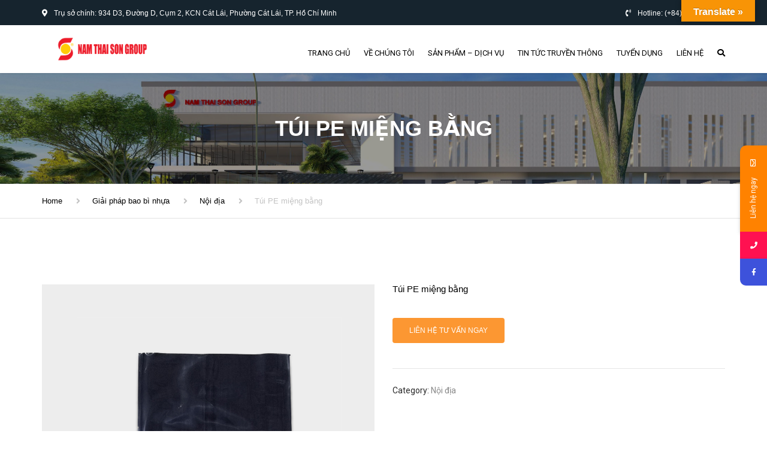

--- FILE ---
content_type: text/html; charset=UTF-8
request_url: https://namthaison.com.vn/product/tui-pe-mie%CC%A3%CC%82ng-ba%CC%86ng/
body_size: 21173
content:
<!DOCTYPE html>
<html lang="vi">
<head>
    <meta charset="UTF-8" />
    <meta name="viewport" content="width=device-width, initial-scale=1">
        <meta name="theme-color" content="#262626">
    
        <link rel="apple-touch-icon-precomposed" href="https://namthaison.com.vn/wp-content/uploads/2022/01/favicon.png">
    
    <link rel="profile" href="http://gmpg.org/xfn/11" />
    <link rel="pingback" href="https://namthaison.com.vn/xmlrpc.php" />
                    <link rel="shortcut icon" href="https://namthaison.com.vn/wp-content/uploads/2022/01/favicon.png" type="image/x-icon" />
            <title>Túi PE miệng bằng &#8211; Nam Thai Son</title>
			<style>								
					form#stickyelements-form input::-moz-placeholder{
						color: #4F4F4F;
					} 
					form#stickyelements-form input::-ms-input-placeholder{
						color: #4F4F4F					} 
					form#stickyelements-form input::-webkit-input-placeholder{
						color: #4F4F4F					}
					form#stickyelements-form input::placeholder{
						color: #4F4F4F					}
					form#stickyelements-form textarea::placeholder {
						color: #4F4F4F					}
					form#stickyelements-form textarea::-moz-placeholder {
						color: #4F4F4F					}
			</style>	
			<meta name='robots' content='max-image-preview:large' />
<link rel='dns-prefetch' href='//translate.google.com' />
<link rel='dns-prefetch' href='//fonts.googleapis.com' />
<link rel='dns-prefetch' href='//use.fontawesome.com' />
<link rel="alternate" type="application/rss+xml" title="Dòng thông tin Nam Thai Son &raquo;" href="https://namthaison.com.vn/feed/" />
<link rel="alternate" type="application/rss+xml" title="Nam Thai Son &raquo; Dòng bình luận" href="https://namthaison.com.vn/comments/feed/" />
<link rel="alternate" type="application/rss+xml" title="Nam Thai Son &raquo; Túi PE miệng bằng Dòng bình luận" href="https://namthaison.com.vn/product/tui-pe-mie%cc%a3%cc%82ng-ba%cc%86ng/feed/" />
<link rel="alternate" title="oNhúng (JSON)" type="application/json+oembed" href="https://namthaison.com.vn/wp-json/oembed/1.0/embed?url=https%3A%2F%2Fnamthaison.com.vn%2Fproduct%2Ftui-pe-mie%25cc%25a3%25cc%2582ng-ba%25cc%2586ng%2F" />
<link rel="alternate" title="oNhúng (XML)" type="text/xml+oembed" href="https://namthaison.com.vn/wp-json/oembed/1.0/embed?url=https%3A%2F%2Fnamthaison.com.vn%2Fproduct%2Ftui-pe-mie%25cc%25a3%25cc%2582ng-ba%25cc%2586ng%2F&#038;format=xml" />
<style id='wp-img-auto-sizes-contain-inline-css' type='text/css'>
img:is([sizes=auto i],[sizes^="auto," i]){contain-intrinsic-size:3000px 1500px}
/*# sourceURL=wp-img-auto-sizes-contain-inline-css */
</style>
<style id='wp-emoji-styles-inline-css' type='text/css'>

	img.wp-smiley, img.emoji {
		display: inline !important;
		border: none !important;
		box-shadow: none !important;
		height: 1em !important;
		width: 1em !important;
		margin: 0 0.07em !important;
		vertical-align: -0.1em !important;
		background: none !important;
		padding: 0 !important;
	}
/*# sourceURL=wp-emoji-styles-inline-css */
</style>
<link rel='stylesheet' id='wp-block-library-css' href='https://namthaison.com.vn/wp-includes/css/dist/block-library/style.min.css?ver=6.9' type='text/css' media='all' />
<style id='global-styles-inline-css' type='text/css'>
:root{--wp--preset--aspect-ratio--square: 1;--wp--preset--aspect-ratio--4-3: 4/3;--wp--preset--aspect-ratio--3-4: 3/4;--wp--preset--aspect-ratio--3-2: 3/2;--wp--preset--aspect-ratio--2-3: 2/3;--wp--preset--aspect-ratio--16-9: 16/9;--wp--preset--aspect-ratio--9-16: 9/16;--wp--preset--color--black: #000000;--wp--preset--color--cyan-bluish-gray: #abb8c3;--wp--preset--color--white: #ffffff;--wp--preset--color--pale-pink: #f78da7;--wp--preset--color--vivid-red: #cf2e2e;--wp--preset--color--luminous-vivid-orange: #ff6900;--wp--preset--color--luminous-vivid-amber: #fcb900;--wp--preset--color--light-green-cyan: #7bdcb5;--wp--preset--color--vivid-green-cyan: #00d084;--wp--preset--color--pale-cyan-blue: #8ed1fc;--wp--preset--color--vivid-cyan-blue: #0693e3;--wp--preset--color--vivid-purple: #9b51e0;--wp--preset--color--blue: #3498db;--wp--preset--color--orange: #fc9732;--wp--preset--color--green: #89c218;--wp--preset--color--red: #e82a2a;--wp--preset--color--yellow: #f7c51e;--wp--preset--color--light: #ffffff;--wp--preset--color--dark: #242424;--wp--preset--gradient--vivid-cyan-blue-to-vivid-purple: linear-gradient(135deg,rgb(6,147,227) 0%,rgb(155,81,224) 100%);--wp--preset--gradient--light-green-cyan-to-vivid-green-cyan: linear-gradient(135deg,rgb(122,220,180) 0%,rgb(0,208,130) 100%);--wp--preset--gradient--luminous-vivid-amber-to-luminous-vivid-orange: linear-gradient(135deg,rgb(252,185,0) 0%,rgb(255,105,0) 100%);--wp--preset--gradient--luminous-vivid-orange-to-vivid-red: linear-gradient(135deg,rgb(255,105,0) 0%,rgb(207,46,46) 100%);--wp--preset--gradient--very-light-gray-to-cyan-bluish-gray: linear-gradient(135deg,rgb(238,238,238) 0%,rgb(169,184,195) 100%);--wp--preset--gradient--cool-to-warm-spectrum: linear-gradient(135deg,rgb(74,234,220) 0%,rgb(151,120,209) 20%,rgb(207,42,186) 40%,rgb(238,44,130) 60%,rgb(251,105,98) 80%,rgb(254,248,76) 100%);--wp--preset--gradient--blush-light-purple: linear-gradient(135deg,rgb(255,206,236) 0%,rgb(152,150,240) 100%);--wp--preset--gradient--blush-bordeaux: linear-gradient(135deg,rgb(254,205,165) 0%,rgb(254,45,45) 50%,rgb(107,0,62) 100%);--wp--preset--gradient--luminous-dusk: linear-gradient(135deg,rgb(255,203,112) 0%,rgb(199,81,192) 50%,rgb(65,88,208) 100%);--wp--preset--gradient--pale-ocean: linear-gradient(135deg,rgb(255,245,203) 0%,rgb(182,227,212) 50%,rgb(51,167,181) 100%);--wp--preset--gradient--electric-grass: linear-gradient(135deg,rgb(202,248,128) 0%,rgb(113,206,126) 100%);--wp--preset--gradient--midnight: linear-gradient(135deg,rgb(2,3,129) 0%,rgb(40,116,252) 100%);--wp--preset--font-size--small: 13px;--wp--preset--font-size--medium: 20px;--wp--preset--font-size--large: 36px;--wp--preset--font-size--x-large: 42px;--wp--preset--font-size--anps-h-1: 31px;--wp--preset--font-size--anps-h-2: 24px;--wp--preset--font-size--anps-h-3: 21px;--wp--preset--font-size--anps-h-4: 18px;--wp--preset--font-size--anps-h-5: 16px;--wp--preset--spacing--20: 0.44rem;--wp--preset--spacing--30: 0.67rem;--wp--preset--spacing--40: 1rem;--wp--preset--spacing--50: 1.5rem;--wp--preset--spacing--60: 2.25rem;--wp--preset--spacing--70: 3.38rem;--wp--preset--spacing--80: 5.06rem;--wp--preset--shadow--natural: 6px 6px 9px rgba(0, 0, 0, 0.2);--wp--preset--shadow--deep: 12px 12px 50px rgba(0, 0, 0, 0.4);--wp--preset--shadow--sharp: 6px 6px 0px rgba(0, 0, 0, 0.2);--wp--preset--shadow--outlined: 6px 6px 0px -3px rgb(255, 255, 255), 6px 6px rgb(0, 0, 0);--wp--preset--shadow--crisp: 6px 6px 0px rgb(0, 0, 0);}:where(.is-layout-flex){gap: 0.5em;}:where(.is-layout-grid){gap: 0.5em;}body .is-layout-flex{display: flex;}.is-layout-flex{flex-wrap: wrap;align-items: center;}.is-layout-flex > :is(*, div){margin: 0;}body .is-layout-grid{display: grid;}.is-layout-grid > :is(*, div){margin: 0;}:where(.wp-block-columns.is-layout-flex){gap: 2em;}:where(.wp-block-columns.is-layout-grid){gap: 2em;}:where(.wp-block-post-template.is-layout-flex){gap: 1.25em;}:where(.wp-block-post-template.is-layout-grid){gap: 1.25em;}.has-black-color{color: var(--wp--preset--color--black) !important;}.has-cyan-bluish-gray-color{color: var(--wp--preset--color--cyan-bluish-gray) !important;}.has-white-color{color: var(--wp--preset--color--white) !important;}.has-pale-pink-color{color: var(--wp--preset--color--pale-pink) !important;}.has-vivid-red-color{color: var(--wp--preset--color--vivid-red) !important;}.has-luminous-vivid-orange-color{color: var(--wp--preset--color--luminous-vivid-orange) !important;}.has-luminous-vivid-amber-color{color: var(--wp--preset--color--luminous-vivid-amber) !important;}.has-light-green-cyan-color{color: var(--wp--preset--color--light-green-cyan) !important;}.has-vivid-green-cyan-color{color: var(--wp--preset--color--vivid-green-cyan) !important;}.has-pale-cyan-blue-color{color: var(--wp--preset--color--pale-cyan-blue) !important;}.has-vivid-cyan-blue-color{color: var(--wp--preset--color--vivid-cyan-blue) !important;}.has-vivid-purple-color{color: var(--wp--preset--color--vivid-purple) !important;}.has-black-background-color{background-color: var(--wp--preset--color--black) !important;}.has-cyan-bluish-gray-background-color{background-color: var(--wp--preset--color--cyan-bluish-gray) !important;}.has-white-background-color{background-color: var(--wp--preset--color--white) !important;}.has-pale-pink-background-color{background-color: var(--wp--preset--color--pale-pink) !important;}.has-vivid-red-background-color{background-color: var(--wp--preset--color--vivid-red) !important;}.has-luminous-vivid-orange-background-color{background-color: var(--wp--preset--color--luminous-vivid-orange) !important;}.has-luminous-vivid-amber-background-color{background-color: var(--wp--preset--color--luminous-vivid-amber) !important;}.has-light-green-cyan-background-color{background-color: var(--wp--preset--color--light-green-cyan) !important;}.has-vivid-green-cyan-background-color{background-color: var(--wp--preset--color--vivid-green-cyan) !important;}.has-pale-cyan-blue-background-color{background-color: var(--wp--preset--color--pale-cyan-blue) !important;}.has-vivid-cyan-blue-background-color{background-color: var(--wp--preset--color--vivid-cyan-blue) !important;}.has-vivid-purple-background-color{background-color: var(--wp--preset--color--vivid-purple) !important;}.has-black-border-color{border-color: var(--wp--preset--color--black) !important;}.has-cyan-bluish-gray-border-color{border-color: var(--wp--preset--color--cyan-bluish-gray) !important;}.has-white-border-color{border-color: var(--wp--preset--color--white) !important;}.has-pale-pink-border-color{border-color: var(--wp--preset--color--pale-pink) !important;}.has-vivid-red-border-color{border-color: var(--wp--preset--color--vivid-red) !important;}.has-luminous-vivid-orange-border-color{border-color: var(--wp--preset--color--luminous-vivid-orange) !important;}.has-luminous-vivid-amber-border-color{border-color: var(--wp--preset--color--luminous-vivid-amber) !important;}.has-light-green-cyan-border-color{border-color: var(--wp--preset--color--light-green-cyan) !important;}.has-vivid-green-cyan-border-color{border-color: var(--wp--preset--color--vivid-green-cyan) !important;}.has-pale-cyan-blue-border-color{border-color: var(--wp--preset--color--pale-cyan-blue) !important;}.has-vivid-cyan-blue-border-color{border-color: var(--wp--preset--color--vivid-cyan-blue) !important;}.has-vivid-purple-border-color{border-color: var(--wp--preset--color--vivid-purple) !important;}.has-vivid-cyan-blue-to-vivid-purple-gradient-background{background: var(--wp--preset--gradient--vivid-cyan-blue-to-vivid-purple) !important;}.has-light-green-cyan-to-vivid-green-cyan-gradient-background{background: var(--wp--preset--gradient--light-green-cyan-to-vivid-green-cyan) !important;}.has-luminous-vivid-amber-to-luminous-vivid-orange-gradient-background{background: var(--wp--preset--gradient--luminous-vivid-amber-to-luminous-vivid-orange) !important;}.has-luminous-vivid-orange-to-vivid-red-gradient-background{background: var(--wp--preset--gradient--luminous-vivid-orange-to-vivid-red) !important;}.has-very-light-gray-to-cyan-bluish-gray-gradient-background{background: var(--wp--preset--gradient--very-light-gray-to-cyan-bluish-gray) !important;}.has-cool-to-warm-spectrum-gradient-background{background: var(--wp--preset--gradient--cool-to-warm-spectrum) !important;}.has-blush-light-purple-gradient-background{background: var(--wp--preset--gradient--blush-light-purple) !important;}.has-blush-bordeaux-gradient-background{background: var(--wp--preset--gradient--blush-bordeaux) !important;}.has-luminous-dusk-gradient-background{background: var(--wp--preset--gradient--luminous-dusk) !important;}.has-pale-ocean-gradient-background{background: var(--wp--preset--gradient--pale-ocean) !important;}.has-electric-grass-gradient-background{background: var(--wp--preset--gradient--electric-grass) !important;}.has-midnight-gradient-background{background: var(--wp--preset--gradient--midnight) !important;}.has-small-font-size{font-size: var(--wp--preset--font-size--small) !important;}.has-medium-font-size{font-size: var(--wp--preset--font-size--medium) !important;}.has-large-font-size{font-size: var(--wp--preset--font-size--large) !important;}.has-x-large-font-size{font-size: var(--wp--preset--font-size--x-large) !important;}
/*# sourceURL=global-styles-inline-css */
</style>

<style id='classic-theme-styles-inline-css' type='text/css'>
/*! This file is auto-generated */
.wp-block-button__link{color:#fff;background-color:#32373c;border-radius:9999px;box-shadow:none;text-decoration:none;padding:calc(.667em + 2px) calc(1.333em + 2px);font-size:1.125em}.wp-block-file__button{background:#32373c;color:#fff;text-decoration:none}
/*# sourceURL=/wp-includes/css/classic-themes.min.css */
</style>
<link rel='stylesheet' id='contact-form-7-css' href='https://namthaison.com.vn/wp-content/plugins/contact-form-7/includes/css/styles.css?ver=5.5.6' type='text/css' media='all' />
<link rel='stylesheet' id='google-language-translator-css' href='https://namthaison.com.vn/wp-content/plugins/google-language-translator/css/style.css?ver=6.0.19' type='text/css' media='' />
<link rel='stylesheet' id='glt-toolbar-styles-css' href='https://namthaison.com.vn/wp-content/plugins/google-language-translator/css/toolbar.css?ver=6.0.19' type='text/css' media='' />
<link rel='stylesheet' id='wpsm_team_b-font-awesome-front-css' href='https://namthaison.com.vn/wp-content/plugins/team-builder/assets/css/font-awesome/css/font-awesome.min.css?ver=6.9' type='text/css' media='all' />
<link rel='stylesheet' id='wpsm_team_b_bootstrap-front-css' href='https://namthaison.com.vn/wp-content/plugins/team-builder/assets/css/bootstrap-front.css?ver=6.9' type='text/css' media='all' />
<link rel='stylesheet' id='wpsm_team_b_team-css' href='https://namthaison.com.vn/wp-content/plugins/team-builder/assets/css/team.css?ver=6.9' type='text/css' media='all' />
<link rel='stylesheet' id='wpsm_team_b_owl_carousel_min_css-css' href='https://namthaison.com.vn/wp-content/plugins/team-builder/assets/css/owl.carousel.min.css?ver=6.9' type='text/css' media='all' />
<style id='woocommerce-inline-inline-css' type='text/css'>
.woocommerce form .form-row .required { visibility: visible; }
/*# sourceURL=woocommerce-inline-inline-css */
</style>
<link rel='stylesheet' id='industrial-style-css' href='https://namthaison.com.vn/wp-content/themes/industrial/style.css?ver=6.9' type='text/css' media='all' />
<link rel='stylesheet' id='industrial-child-style-css' href='https://namthaison.com.vn/wp-content/themes/industrial-child/style.css?ver=1.6.2' type='text/css' media='all' />
<link rel='stylesheet' id='font-awesome-css' href='https://namthaison.com.vn/wp-content/plugins/elementor/assets/lib/font-awesome/css/font-awesome.min.css?ver=4.7.0' type='text/css' media='all' />
<link rel='stylesheet' id='owl-css-css' href='https://namthaison.com.vn/wp-content/themes/industrial/js/owlcarousel/assets/owl.carousel.css?ver=6.9' type='text/css' media='all' />
<link rel='stylesheet' id='bootstrap-css' href='https://namthaison.com.vn/wp-content/themes/industrial/css/bootstrap.css?ver=6.9' type='text/css' media='all' />
<link rel='stylesheet' id='pikaday-css' href='https://namthaison.com.vn/wp-content/themes/industrial/css/pikaday.css?ver=6.9' type='text/css' media='all' />
<link rel='stylesheet' id='anps_core-css' href='https://namthaison.com.vn/wp-content/themes/industrial/css/core.css?ver=6.9' type='text/css' media='all' />
<link rel='stylesheet' id='anps_components-css' href='https://namthaison.com.vn/wp-content/themes/industrial/css/components.css?ver=6.9' type='text/css' media='all' />
<link rel='stylesheet' id='anps_buttons-css' href='https://namthaison.com.vn/wp-content/themes/industrial/css/components/button.css?ver=6.9' type='text/css' media='all' />
<link rel='stylesheet' id='swipebox-css' href='https://namthaison.com.vn/wp-content/themes/industrial/css/swipebox.css?ver=6.9' type='text/css' media='all' />
<link rel='stylesheet' id='google_fonts-css' href='https://fonts.googleapis.com/css2?display=swap&#038;family=Roboto:ital,wght@0,300;0,400;0,500;0,600;0,700;1,400' type='text/css' media='all' />
<link rel='stylesheet' id='theme_main_style-css' href='https://namthaison.com.vn/wp-content/themes/industrial-child/style.css?ver=6.9' type='text/css' media='all' />
<link rel='stylesheet' id='theme_wordpress_style-css' href='https://namthaison.com.vn/wp-content/themes/industrial/css/wordpress.css?ver=6.9' type='text/css' media='all' />
<style id='theme_wordpress_style-inline-css' type='text/css'>
.logo .logo-wrap { font-family: Arial,Helvetica,sans-serif; } .featured-title, .quantity .quantity-field, .cart_totals th, .rev_slider, h1, h2, h3, h4, h5, h6, .h5, .title.h5, table.table > tbody th, table.table > thead th, table.table > tfoot th, .search-notice-label, .nav-tabs a, .filter-dark button, .filter:not(.filter-dark) button, .orderform .quantity-field, .product-top-meta, .price, .onsale, .page-header .page-title, *:not(.widget) > .download, .btn, .button, .contact-number, .site-footer .widget_recent_entries a, .timeline-year, .font1 { font-family: Arial,Helvetica,sans-serif; } .top-bar-style-0, .top-bar-style-1, .site-header .contact-info, .breadcrumb, .site-navigation .contact-info { font-family: Arial,Helvetica,sans-serif; } .btn.btn-xs, body, .alert, div.wpcf7-mail-sent-ng, div.wpcf7-validation-errors, .search-result-title, .contact-form .form-group label, .contact-form .form-group .wpcf7-not-valid-tip, .wpcf7 .form-group label, .wpcf7 .form-group .wpcf7-not-valid-tip, .heading-subtitle, .top-bar-style-2, .large-above-menu.style-2 .widget_anpstext { font-family: Roboto; } nav.site-navigation ul li a, .menu-button, .megamenu-title { font-family: Roboto; } @media (max-width: 1199px) { .site-navigation .main-menu li a { font-family: Roboto; } } body, .panel-title, .site-main .wp-caption p.wp-caption-text, .mini-cart-link i, .anps_menu_widget .menu a:before, .vc_gitem_row .vc_gitem-col.anps-grid .post-desc, .vc_gitem_row .vc_gitem-col.anps-grid-mansonry .post-desc, .alert, div.wpcf7-mail-sent-ng, div.wpcf7-validation-errors, .contact-form .form-group label, .contact-form .form-group .wpcf7-not-valid-tip, .wpcf7 .form-group label, .wpcf7 .form-group .wpcf7-not-valid-tip, .projects-item .project-title, .product_meta, .btn.btn-wide, .btn.btn-lg, .breadcrumb li:before { font-size: 14px; } h1, .h1 { font-size: 32px; } h2, .h2 { font-size: 28px; } h3, .h3 { font-size: 24px; } h4, .h4 { font-size: 21px; } h5, .h5 { font-size: 16px; } nav.site-navigation, nav.site-navigation ul li a { font-size: 13px; } @media (min-width: 1200px) { nav.site-navigation ul li > ul.sub-menu a, header.site-header nav.site-navigation .main-menu .megamenu { font-size: 12px; } } .top-bar { font-size: 12px; } .site-footer { font-size: 14px; } .copyright-footer { font-size: 13px; } @media (min-width: 1000px) { .page-header .page-title { font-size: 36px; } .single .page-header .page-title { font-size: 36px; } } .select2-container .select2-choice, .select2-container .select2-choice > .select2-chosen, .select2-results li, .widget_rss .widget-title:hover, .widget_rss .widget-title:focus, .sidebar a, body, .ghost-nav-wrap.site-navigation ul.social > li a:not(:hover), .ghost-nav-wrap.site-navigation .widget, #lang_sel a.lang_sel_sel, .search-notice-field, .product_meta .posted_in a, .product_meta > span > span, .price del, .post-meta li a, .social.social-transparent-border a, .social.social-border a, .top-bar .social a, .site-main .social.social-minimal a:hover, .site-main .social.social-minimal a:focus, .info-table-content strong, .site-footer .download-icon, .mini-cart-list .empty, .mini-cart-content, ol.list span, .product_list_widget del, .product_list_widget del .amount { color: #898989; } aside .widget_shopping_cart_content .buttons a, .site-footer .widget_shopping_cart_content .buttons a, .demo_store_wrapper, .mini-cart-content .buttons a, .mini-cart-link, .widget_calendar caption, .widget_calendar table a, .woocommerce-MyAccount-navigation .is-active > a, .bg-primary, mark, .onsale, .nav-links > *:not(.dots):hover, .nav-links > *:not(.dots):focus, .nav-links > *:not(.dots).current, ul.page-numbers > li > *:hover, ul.page-numbers > li > *:focus, ul.page-numbers > li > *.current, .social a, .sidebar .download a, .panel-heading a, aside .widget_price_filter .price_slider_amount button.button, .site-footer .widget_price_filter .price_slider_amount button.button, aside .widget_price_filter .ui-slider .ui-slider-range, .site-footer .widget_price_filter .ui-slider .ui-slider-range, article.post.sticky:before, aside.sidebar .widget_nav_menu .current-menu-item > a, table.table > tbody.bg-primary tr, table.table > tbody tr.bg-primary, table.table > thead.bg-primary tr, table.table > thead tr.bg-primary, table.table > tfoot.bg-primary tr, table.table > tfoot tr.bg-primary, .pika-prev, .pika-next, .owl-nav button, .featured-has-icon .featured-title:before, .tnp-widget .tnp-submit, .timeline-item:before, .subscribe .tnp-button, .woocommerce-product-gallery__trigger, .woocommerce .flex-control-thumbs.owl-carousel .owl-prev, .woocommerce .flex-control-thumbs.owl-carousel .owl-next, .cart_totals .shipping label::after, .wc_payment_methods label::after { background-color: #fc9732; } mark:not(.has-background) { color: #fff !important; background-color: #fc9732 !important; } .featured-header, .panel-heading a { border-bottom-color: #fc9732; } ::selection { background-color: #fc9732; } aside .widget_price_filter .price_slider_amount .from, aside .widget_price_filter .price_slider_amount .to, .site-footer .widget_price_filter .price_slider_amount .from, .site-footer .widget_price_filter .price_slider_amount .to, .mini-cart-content .total .amount, .widget_calendar #today, .widget_rss ul .rsswidget, .site-footer a:not(.btn):hover, .site-footer a:not(.btn):focus, b, a, .ghost-nav-wrap.site-navigation ul.social > li a:hover, .site-header.vertical .social li a:hover, .site-header.vertical .contact-info li a:hover, .site-header.classic .above-nav-bar .contact-info li a:hover, .site-header.transparent .contact-info li a:hover, .ghost-nav-wrap.site-navigation .contact-info li a:hover, header a:focus, nav.site-navigation ul li a:hover, nav.site-navigation ul li a:focus, nav.site-navigation ul li a:active, .counter-wrap .title, .vc_gitem_row .vc_gitem-col.anps-grid .vc_gitem-post-data-source-post_date > div:before, .vc_gitem_row .vc_gitem-col.anps-grid-mansonry .vc_gitem-post-data-source-post_date > div:before, ul.testimonial-wrap .rating, .nav-tabs a:hover, .nav-tabs a:focus, .projects-item .project-title, .filter-dark button.selected, .filter:not(.filter-dark) button:focus, .filter:not(.filter-dark) button.selected, .product_meta .posted_in a:hover, .product_meta .posted_in a:focus, .price, .post-info td a:hover, .post-info td a:focus, .post-meta i, .stars a:hover, .stars a:focus, .stars, .star-rating, .site-header.transparent .social.social-transparent-border a:hover, .site-header.transparent .social.social-transparent-border a:focus, .social.social-transparent-border a:hover, .social.social-transparent-border a:focus, .social.social-border a:hover, .social.social-border a:focus, .top-bar .social a:hover, .top-bar .social a:focus, .list li:before, .info-table-icon, .icon-media, .site-footer .download a:hover, .site-footer .download a:focus, header.site-header.classic nav.site-navigation .above-nav-bar .contact-info li a:hover, .top-bar .contact-info a:hover, .comment-date i, [itemprop="datePublished"]:before, .breadcrumb a:hover, .breadcrumb a:focus, .panel-heading a.collapsed:hover, .panel-heading a.collapsed:focus, ol.list, .product_list_widget .amount, .product_list_widget ins, ul.testimonial-wrap .user-data .name-user, .site-footer .anps_menu_widget .menu .current-menu-item > a, .site-footer .widget_nav_menu li.current_page_item > a, .site-footer .widget_nav_menu li.current-menu-item > a, .wpcf7-form-control-wrap[class*="date-"]:after, .copyright-footer a, .contact-info i, .featured-has-icon.simple-style .featured-title i, a.featured-lightbox-link, .jobtitle, .site-footer .widget_recent_entries .post-date:before, .site-footer .social.social-minimal a:hover, .site-footer .social.social-minimal a:focus, .timeline-year, .heading-middle span:before, .heading-left span:before, .anps-info-it-wrap, .anps-info-icons-wrap, .testimonials-style-3 .testimonials-wrap .name-user, .testimonials-style-3 .testimonials-wrap .content p::before, .sidebar .anps_menu_widget .menu .current-menu-item > a:after, .sidebar .anps_menu_widget .menu .current-menu-item > a { color: #fc9732; } @media (min-width: 768px) { .featured-has-icon:hover .featured-title i, .featured-has-icon:focus .featured-title i { color: #fc9732; } } a.featured-lightbox-link svg { fill: #fc9732; } nav.site-navigation .current-menu-item > a, .important, .megamenu-title { color: #fc9732!important; } .gallery-fs .owl-item a:hover:after, .gallery-fs .owl-item a:focus:after, .gallery-fs .owl-item a.selected:after, blockquote:not([class]) p, .blockquote-style-1 p, .blockquote-style-2 p, .featured-content, .post-minimal-wrap { border-color: #fc9732; } @media(min-width: 1200px) { .site-header.vertical .above-nav-bar > ul.contact-info > li a:hover, .site-header.vertical .above-nav-bar > ul.contact-info > li a:focus, .site-header.vertical .above-nav-bar > ul.social li a:hover i, .site-header.vertical .main-menu > li:not(.mini-cart):hover > a, .site-header.vertical .main-menu > li:not(.mini-cart).current-menu-item > a, header.site-header nav.site-navigation .main-menu .megamenu ul li a:hover, header.site-header nav.site-navigation .main-menu .megamenu ul li a:focus { color: #fc9732; } .site-header.full-width:not(.above-nav-style-2) .mini-cart .mini-cart-link, .site-header.full-width:not(.above-nav-style-2) .mini-cart-link { color: #fc9732 !important; } header.site-header.classic nav.site-navigation ul li a:hover, header.site-header.classic nav.site-navigation ul li a:focus { border-color: #fc9732; } nav.site-navigation ul li > ul.sub-menu a:hover { background-color: #fc9732; color: #fff; } .menu-button { background-color: #fc9732; } } @media(max-width: 1199px) { .site-navigation .main-menu li a:hover, .site-navigation .main-menu li a:active, .site-navigation .main-menu li a:focus, .site-navigation .main-menu li.current-menu-item > a, .site-navigation .mobile-showchildren:hover, .site-navigation .mobile-showchildren:active { color: #fc9732; } } .large-above-menu.style-2 .important { color: #4e4e4e!important; } @media(min-width: 1200px) { } aside .widget_shopping_cart_content .buttons a:hover, aside .widget_shopping_cart_content .buttons a:focus, .site-footer .widget_shopping_cart_content .buttons a:hover, .site-footer .widget_shopping_cart_content .buttons a:focus, .mini-cart-content .buttons a:hover, .mini-cart-content .buttons a:focus, .mini-cart-link:hover, .mini-cart-link:focus, .full-width:not(.above-nav-style-2) .mini-cart-link:hover, .full-width:not(.above-nav-style-2) .mini-cart-link:focus, .widget_calendar .wp-calendar-table a:hover, .widget_calendar .wp-calendar-table a:focus, .social a:hover, .social a:focus, .sidebar .download a:hover, .sidebar .download a:focus, .site-footer .widget_price_filter .price_slider_amount button.button:hover, .site-footer .widget_price_filter .price_slider_amount button.button:focus, .owl-nav button:hover, .owl-nav button:focus, .woocommerce-product-gallery__trigger:hover, .woocommerce-product-gallery__trigger:focus { background-color: #f27a03; } .sidebar a:hover, .sidebar a:focus, a:hover, a:focus, .post-meta li a:hover, .post-meta li a:focus, .site-header.classic .above-nav-bar ul.social > li > a:hover, .site-header .above-nav-bar ul.social > li > a:hover, .site-header .menu-search-toggle:hover, .site-header .menu-search-toggle:focus, .copyright-footer a:hover, .copyright-footer a:focus, .scroll-top:hover, .scroll-top:focus { color: #f27a03; } @media (min-width: 1200px) { header.site-header.classic .site-navigation .main-menu > li > a:hover, header.site-header.classic .site-navigation .main-menu > li > a:focus { color: #f27a03; } } .form-group input:not([type="submit"]):hover, .form-group input:not([type="submit"]):focus, .form-group textarea:hover, .form-group textarea:focus, .wpcf7 input:not([type="submit"]):hover, .wpcf7 input:not([type="submit"]):focus, .wpcf7 textarea:hover, .wpcf7 textarea:focus, input, .input-text:hover, .input-text:focus { outline-color: #f27a03; } .scrollup a:hover { border-color: #f27a03; } .transparent .burger { color: #000000; } @media(min-width: 1200px) { header.site-header.classic .site-navigation .main-menu > li > a, header.site-header.transparent .site-navigation .main-menu > li > a, header.site-header.vertical .site-navigation .main-menu > li > a, .menu-search-toggle, .transparent .menu-search-toggle, .site-header.full-width .site-navigation .main-menu > li > a, .site-header.full-width .menu-search-toggle, .site-header.transparent .contact-info li, .ghost-nav-wrap.site-navigation .contact-info li, .site-header.transparent .contact-info li *, .ghost-nav-wrap.site-navigation .contact-info li *, .menu-notice { color: #000000; } .site-header.classic.sticky .site-navigation .main-menu > li > a, header.site-header.transparent.sticky .site-navigation .main-menu > li > a, .sticky .site-navigation a, .sticky .menu-search-toggle, .site-header.transparent.sticky .contact-info li, .ghost-nav-wrap.site-navigation .contact-info li, .site-header.transparent.sticky .contact-info li *, .ghost-nav-wrap.site-navigation .contact-info li * { color: #000000; } header.site-header.classic .site-navigation .main-menu > li > a:hover, header.site-header.classic .site-navigation .main-menu > li > a:focus, header.site-header.vertical .site-navigation .main-menu > li > a:hover, header.site-header.vertical .site-navigation .main-menu > li > a:focus, header.site-header.transparent .site-navigation .main-menu > li > a:hover, header.site-header.transparent .site-navigation .main-menu > li > a:focus, .site-header.full-width .site-navigation .main-menu > li > a:hover, .site-header.full-width .site-navigation .main-menu > li > a:focus, header.site-header .menu-search-toggle:hover, header.site-header .menu-search-toggle:focus, .site-header.full-width .menu-search-toggle:hover, .site-header.full-width .menu-search-toggle:focus { color: #f27a03; } .site-header.full-width .site-navigation { background-color: #ffffff; } header.site-header.classic, header.site-header.vertical { background-color: #ffffff; } .full-width.logo-background .logo { color: #fc9732; } header.site-header nav.site-navigation .main-menu ul .menu-item > a:hover, header.site-header nav.site-navigation .main-menu ul .menu-item > a:focus { color: #ffffff; } } .menu-button, .menu-button:hover, .menu-button:focus { color: #ffffff; } .menu-button:hover, .menu-button:focus { background-color: #f27a03; } .featured-title, .woocommerce form label, .mini-cart-content .total, .quantity .minus:hover, .quantity .minus:focus, .quantity .plus:hover, .quantity .plus:focus, .cart_totals th, .cart_totals .order-total, .widget_rss ul .rss-date, .widget_rss ul cite, h1, h2, h3, h4, h5, h6, .h5, .title.h5, em, .dropcap, table.table > tbody th, table.table > thead th, table.table > tfoot th, .sidebar .working-hours td, .orderform .minus:hover, .orderform .minus:focus, .orderform .plus:hover, .orderform .plus:focus, .product-top-meta .price, .post-info th, .post-author-title strong, .site-main .social.social-minimal a, .info-table-content, .comment-author, [itemprop="author"], .breadcrumb a, aside .mini-cart-list + p.total > strong, .site-footer .mini-cart-list + p.total > strong, .mini-cart-list .remove { color: #000000; } .mini_cart_item_title { color: #000000!important; } .top-bar { color: #616161; } .top-bar { background-color: #ebebeb; } .site-footer { color: #7f7f7f; } .site-footer { background-color: #171717; } .site-footer .widget-title, .site-footer-default .working-hours, .site-footer .widget_calendar table, .site-footer .widget_calendar table td, .site-footer .widget_calendar table th, .site-footer .searchform input[type="text"], .site-footer .searchform #searchsubmit, .site-footer .woocommerce-product-search input.search-field, .site-footer .woocommerce-product-search input[type="submit"], .site-footer .download a, .copyright-footer, .site-footer .widget_categories li, .site-footer .widget_recent_entries li, .site-footer .widget_recent_comments li, .site-footer .widget_archive li, .site-footer .widget_product_categories li, .site-footer .widget_layered_nav li, .site-footer .widget_meta li, .site-footer .widget_pages li, .site-footer .woocommerce-MyAccount-navigation li a, .site-footer .widget_nav_menu li a, .site-footer-modern .contact-info li, .site-footer-modern .working-hours td, .site-footer-modern .working-hours th { border-color: #2e2e2e; } .site-footer .widget_calendar th:after, .site-footer .download i:after, .site-footer .widget_pages a:after { background-color: #2e2e2e; } .site-footer .widget-title, .site-footer .widget_recent_entries a, .site-footer .social.social-minimal a, .site-footer-modern .working-hours td { color: #ffffff; } .site-footer-modern .working-hours .important { color: #ffffff!important; } .copyright-footer { background-color: #171717; } .copyright-footer { color: #9C9C9C; } .page-header { background-color: #f8f9f9; } .page-header .page-title { color: #4e4e4e; } nav.site-navigation ul li > ul.sub-menu { background-color: #ffffff; } @media(min-width: 1200px) { header.site-header nav.site-navigation .main-menu .megamenu { background-color: #ffffff; } } header.site-header.classic nav.site-navigation ul li a, header.site-header.transparent nav.site-navigation ul li a, nav.site-navigation ul li > ul.sub-menu a { color: #8c8c8c; } header.site-header nav.site-navigation .main-menu .megamenu ul li:not(:last-of-type), nav.site-navigation ul li > ul.sub-menu li:not(:last-child) { border-color: #ffffff; } .widget_calendar caption, .widget_calendar .wp-calendar-table a, .widget_calendar .wp-calendar-table a:hover, .sidebar .download a { color: #ffffff; } .social:not(.social-minimal) a, .social:not(.social-minimal) a:hover, .social:not(.social-minimal) a:focus, .mini-cart-link, .mini-cart-content .buttons a, .site-header.full-width .mini-cart .mini-cart-link:hover, .site-header.full-width .mini-cart-link:focus, aside .widget_shopping_cart_content .buttons a, .site-footer .widget_shopping_cart_content .buttons a { color: #ffffff!important; } .mini-cart-number { color: #69cd72; } .mini-cart-number { background-color: #7d3f00; } .anps-imprtn { background-color: #32853a; } .site-footer .working-hours th.important { color: #f27a03!important; } .btn, .button { background-color: #fc9732; } .btn, .button { color: #ffffff; } .btn:hover, .btn:focus, .button:hover, .button:focus, aside .widget_price_filter .price_slider_amount button.button:hover, aside .widget_price_filter .price_slider_amount button.button:focus, .site-footer .widget_price_filter .price_slider_amount button.button:hover, .site-footer .widget_price_filter .price_slider_amount button.button:focus { background-color: #f27a03; color: #ffffff; } .btn.btn-gradient { background-color: #fc9732; color: #ffffff; } .btn.btn-gradient:hover, .btn.btn-gradient:focus { background-color: #242424; color: #ffffff; } .btn.btn-dark { background-color: #ffffff; color: #242424; } .btn.btn-dark:hover, .btn.btn-dark:focus { background-color: #242424; color: #fff; } .btn.btn-light { background-color: #242424; color: #ffffff; } .btn.btn-light:hover, .btn.btn-light:focus { background-color: #f27a03; color: #ffffff; } .btn.btn-minimal { color: #000000; } .btn.btn-minimal:hover, .btn.btn-minimal:focus { color: #f27a03; } .heading-left.divider-sm span:before, .heading-middle.divider-sm span:before, .heading-middle span:before, .heading-left span:before, .title:after, .widgettitle:after, .site-footer .widget-title:after, .divider-modern:not(.heading-content) span:after { background-color: #ffffff; } @media (min-width: 1200px) { header.classic:not(.sticky) .header-wrap { min-height: 80px; } header.classic:not(.center) .header-wrap .logo + * { margin-top: 17.5px; } header.classic.center .header-wrap .logo { margin-top: 2.5px; } }
/*# sourceURL=theme_wordpress_style-inline-css */
</style>
<link rel='stylesheet' id='custom-css' href='https://namthaison.com.vn/wp-content/themes/industrial/custom.css?ver=6.9' type='text/css' media='all' />
<link rel='stylesheet' id='font-awesome-official-css' href='https://use.fontawesome.com/releases/v5.15.4/css/all.css' type='text/css' media='all' integrity="sha384-DyZ88mC6Up2uqS4h/KRgHuoeGwBcD4Ng9SiP4dIRy0EXTlnuz47vAwmeGwVChigm" crossorigin="anonymous" />
<link rel='stylesheet' id='slick-css' href='https://namthaison.com.vn/wp-content/plugins/woo-product-gallery-slider/assets/css/slick.css?ver=2.2' type='text/css' media='all' />
<link rel='stylesheet' id='slick-theme-css' href='https://namthaison.com.vn/wp-content/plugins/woo-product-gallery-slider/assets/css/slick-theme.css?ver=2.2' type='text/css' media='all' />
<link rel='stylesheet' id='fancybox-css' href='https://namthaison.com.vn/wp-content/plugins/woo-product-gallery-slider/assets/css/jquery.fancybox.min.css?ver=2.2' type='text/css' media='all' />
<style id='fancybox-inline-css' type='text/css'>

					.wpgs-nav .slick-track {
						transform: inherit !important;
					}
				.wpgs-for .slick-slide{cursor:pointer;}
/*# sourceURL=fancybox-inline-css */
</style>
<link rel='stylesheet' id='flaticon-wpgs-css' href='https://namthaison.com.vn/wp-content/plugins/woo-product-gallery-slider/assets/css/font/flaticon.css?ver=2.2' type='text/css' media='all' />
<link rel='stylesheet' id='mystickyelements-google-fonts-css' href='https://fonts.googleapis.com/css?family=Roboto%3A400%2C500%2C600%2C700&#038;ver=6.9' type='text/css' media='all' />
<link rel='stylesheet' id='font-awesome-css-css' href='https://namthaison.com.vn/wp-content/plugins/mystickyelements/css/font-awesome.min.css?ver=2.0.4' type='text/css' media='all' />
<link rel='stylesheet' id='mystickyelements-front-css-css' href='https://namthaison.com.vn/wp-content/plugins/mystickyelements/css/mystickyelements-front.min.css?ver=2.0.4' type='text/css' media='all' />
<style id='mystickyelements-front-css-inline-css' type='text/css'>
.mystickyelements-fixed,
									.mystickyelements-fixed ul,
									form#stickyelements-form select,
									form#stickyelements-form input,
									form#stickyelements-form textarea,
									.element-contact-form h3 {
										font-family: Roboto;
									}.mystickyelements-contact-form[dir="rtl"],
									.mystickyelements-contact-form[dir="rtl"] .element-contact-form h3,
									.mystickyelements-contact-form[dir="rtl"] form#stickyelements-form input,
									.mystickyelements-contact-form[dir="rtl"] form#stickyelements-form textarea,
									.mystickyelements-fixed[dir="rtl"] .mystickyelements-social-icon,
									.mystickyelements-fixed[dir="rtl"] .mystickyelements-social-text,
									html[dir="rtl"] .mystickyelements-contact-form,
									html[dir="rtl"] .mystickyelements-contact-form .element-contact-form h3,
									html[dir="rtl"] .mystickyelements-contact-form form#stickyelements-form input,
									html[dir="rtl"] .mystickyelements-contact-form form#stickyelements-form textarea,
									html[dir="rtl"] .mystickyelements-fixed .mystickyelements-social-icon,
									html[dir="rtl"] .mystickyelements-fixed .mystickyelements-social-text {
										font-family: Roboto;
									}
/*# sourceURL=mystickyelements-front-css-inline-css */
</style>
<link rel='stylesheet' id='font-awesome-official-v4shim-css' href='https://use.fontawesome.com/releases/v5.15.4/css/v4-shims.css' type='text/css' media='all' integrity="sha384-Vq76wejb3QJM4nDatBa5rUOve+9gkegsjCebvV/9fvXlGWo4HCMR4cJZjjcF6Viv" crossorigin="anonymous" />
<style id='font-awesome-official-v4shim-inline-css' type='text/css'>
@font-face {
font-family: "FontAwesome";
font-display: block;
src: url("https://use.fontawesome.com/releases/v5.15.4/webfonts/fa-brands-400.eot"),
		url("https://use.fontawesome.com/releases/v5.15.4/webfonts/fa-brands-400.eot?#iefix") format("embedded-opentype"),
		url("https://use.fontawesome.com/releases/v5.15.4/webfonts/fa-brands-400.woff2") format("woff2"),
		url("https://use.fontawesome.com/releases/v5.15.4/webfonts/fa-brands-400.woff") format("woff"),
		url("https://use.fontawesome.com/releases/v5.15.4/webfonts/fa-brands-400.ttf") format("truetype"),
		url("https://use.fontawesome.com/releases/v5.15.4/webfonts/fa-brands-400.svg#fontawesome") format("svg");
}

@font-face {
font-family: "FontAwesome";
font-display: block;
src: url("https://use.fontawesome.com/releases/v5.15.4/webfonts/fa-solid-900.eot"),
		url("https://use.fontawesome.com/releases/v5.15.4/webfonts/fa-solid-900.eot?#iefix") format("embedded-opentype"),
		url("https://use.fontawesome.com/releases/v5.15.4/webfonts/fa-solid-900.woff2") format("woff2"),
		url("https://use.fontawesome.com/releases/v5.15.4/webfonts/fa-solid-900.woff") format("woff"),
		url("https://use.fontawesome.com/releases/v5.15.4/webfonts/fa-solid-900.ttf") format("truetype"),
		url("https://use.fontawesome.com/releases/v5.15.4/webfonts/fa-solid-900.svg#fontawesome") format("svg");
}

@font-face {
font-family: "FontAwesome";
font-display: block;
src: url("https://use.fontawesome.com/releases/v5.15.4/webfonts/fa-regular-400.eot"),
		url("https://use.fontawesome.com/releases/v5.15.4/webfonts/fa-regular-400.eot?#iefix") format("embedded-opentype"),
		url("https://use.fontawesome.com/releases/v5.15.4/webfonts/fa-regular-400.woff2") format("woff2"),
		url("https://use.fontawesome.com/releases/v5.15.4/webfonts/fa-regular-400.woff") format("woff"),
		url("https://use.fontawesome.com/releases/v5.15.4/webfonts/fa-regular-400.ttf") format("truetype"),
		url("https://use.fontawesome.com/releases/v5.15.4/webfonts/fa-regular-400.svg#fontawesome") format("svg");
unicode-range: U+F004-F005,U+F007,U+F017,U+F022,U+F024,U+F02E,U+F03E,U+F044,U+F057-F059,U+F06E,U+F070,U+F075,U+F07B-F07C,U+F080,U+F086,U+F089,U+F094,U+F09D,U+F0A0,U+F0A4-F0A7,U+F0C5,U+F0C7-F0C8,U+F0E0,U+F0EB,U+F0F3,U+F0F8,U+F0FE,U+F111,U+F118-F11A,U+F11C,U+F133,U+F144,U+F146,U+F14A,U+F14D-F14E,U+F150-F152,U+F15B-F15C,U+F164-F165,U+F185-F186,U+F191-F192,U+F1AD,U+F1C1-F1C9,U+F1CD,U+F1D8,U+F1E3,U+F1EA,U+F1F6,U+F1F9,U+F20A,U+F247-F249,U+F24D,U+F254-F25B,U+F25D,U+F267,U+F271-F274,U+F279,U+F28B,U+F28D,U+F2B5-F2B6,U+F2B9,U+F2BB,U+F2BD,U+F2C1-F2C2,U+F2D0,U+F2D2,U+F2DC,U+F2ED,U+F328,U+F358-F35B,U+F3A5,U+F3D1,U+F410,U+F4AD;
}
/*# sourceURL=font-awesome-official-v4shim-inline-css */
</style>
<script type="text/javascript" src="https://namthaison.com.vn/wp-includes/js/jquery/jquery.min.js?ver=3.7.1" id="jquery-core-js"></script>
<script type="text/javascript" src="https://namthaison.com.vn/wp-includes/js/jquery/jquery-migrate.min.js?ver=3.4.1" id="jquery-migrate-js"></script>
<script type="text/javascript" src="https://namthaison.com.vn/wp-content/plugins/team-builder/assets/js/owl.carousel.min.js?ver=6.9" id="wpsm_team_b_owl_carousel_min_js-js"></script>
<link rel="https://api.w.org/" href="https://namthaison.com.vn/wp-json/" /><link rel="alternate" title="JSON" type="application/json" href="https://namthaison.com.vn/wp-json/wp/v2/product/794" /><link rel="EditURI" type="application/rsd+xml" title="RSD" href="https://namthaison.com.vn/xmlrpc.php?rsd" />
<meta name="generator" content="WordPress 6.9" />
<meta name="generator" content="WooCommerce 6.1.2" />
<link rel="canonical" href="https://namthaison.com.vn/product/tui-pe-mie%cc%a3%cc%82ng-ba%cc%86ng/" />
<link rel='shortlink' href='https://namthaison.com.vn/?p=794' />
<style>#google_language_translator{width:auto!important;}div.skiptranslate.goog-te-gadget{display:inline!important;}.goog-tooltip{display: none!important;}.goog-tooltip:hover{display: none!important;}.goog-text-highlight{background-color:transparent!important;border:none!important;box-shadow:none!important;}#google_language_translator select.goog-te-combo{color:#32373c;}#flags{display:none;}#google_language_translator{color:transparent;}body{top:0px!important;}#goog-gt-{display:none!important;}#glt-translate-trigger{bottom:auto;top:0;}.tool-container.tool-top{top:50px!important;bottom:auto!important;}.tool-container.tool-top .arrow{border-color:transparent transparent #d0cbcb; top:-14px;}#glt-translate-trigger > span{color:#ffffff;}#glt-translate-trigger{background:#f89406;}.goog-te-gadget .goog-te-combo{width:150px;}</style>	<noscript><style>.woocommerce-product-gallery{ opacity: 1 !important; }</style></noscript>
	<meta name="generator" content="Powered by Slider Revolution 6.5.11 - responsive, Mobile-Friendly Slider Plugin for WordPress with comfortable drag and drop interface." />
<style type="text/css">.wpgs-for .slick-arrow::before,.wpgs-nav .slick-prev::before, .wpgs-nav .slick-next::before{color:#ffbd0a;}.fancybox-bg{background-color:rgba(10,0,0,0.75);}.fancybox-caption,.fancybox-infobar{color:#fff;}.wpgs-nav .slick-slide{border-color:transparent}.wpgs-nav .slick-current{border-color:#000}</style><script type="text/javascript">function setREVStartSize(e){
			//window.requestAnimationFrame(function() {				 
				window.RSIW = window.RSIW===undefined ? window.innerWidth : window.RSIW;	
				window.RSIH = window.RSIH===undefined ? window.innerHeight : window.RSIH;	
				try {								
					var pw = document.getElementById(e.c).parentNode.offsetWidth,
						newh;
					pw = pw===0 || isNaN(pw) ? window.RSIW : pw;
					e.tabw = e.tabw===undefined ? 0 : parseInt(e.tabw);
					e.thumbw = e.thumbw===undefined ? 0 : parseInt(e.thumbw);
					e.tabh = e.tabh===undefined ? 0 : parseInt(e.tabh);
					e.thumbh = e.thumbh===undefined ? 0 : parseInt(e.thumbh);
					e.tabhide = e.tabhide===undefined ? 0 : parseInt(e.tabhide);
					e.thumbhide = e.thumbhide===undefined ? 0 : parseInt(e.thumbhide);
					e.mh = e.mh===undefined || e.mh=="" || e.mh==="auto" ? 0 : parseInt(e.mh,0);		
					if(e.layout==="fullscreen" || e.l==="fullscreen") 						
						newh = Math.max(e.mh,window.RSIH);					
					else{					
						e.gw = Array.isArray(e.gw) ? e.gw : [e.gw];
						for (var i in e.rl) if (e.gw[i]===undefined || e.gw[i]===0) e.gw[i] = e.gw[i-1];					
						e.gh = e.el===undefined || e.el==="" || (Array.isArray(e.el) && e.el.length==0)? e.gh : e.el;
						e.gh = Array.isArray(e.gh) ? e.gh : [e.gh];
						for (var i in e.rl) if (e.gh[i]===undefined || e.gh[i]===0) e.gh[i] = e.gh[i-1];
											
						var nl = new Array(e.rl.length),
							ix = 0,						
							sl;					
						e.tabw = e.tabhide>=pw ? 0 : e.tabw;
						e.thumbw = e.thumbhide>=pw ? 0 : e.thumbw;
						e.tabh = e.tabhide>=pw ? 0 : e.tabh;
						e.thumbh = e.thumbhide>=pw ? 0 : e.thumbh;					
						for (var i in e.rl) nl[i] = e.rl[i]<window.RSIW ? 0 : e.rl[i];
						sl = nl[0];									
						for (var i in nl) if (sl>nl[i] && nl[i]>0) { sl = nl[i]; ix=i;}															
						var m = pw>(e.gw[ix]+e.tabw+e.thumbw) ? 1 : (pw-(e.tabw+e.thumbw)) / (e.gw[ix]);					
						newh =  (e.gh[ix] * m) + (e.tabh + e.thumbh);
					}
					var el = document.getElementById(e.c);
					if (el!==null && el) el.style.height = newh+"px";					
					el = document.getElementById(e.c+"_wrapper");
					if (el!==null && el) {
						el.style.height = newh+"px";
						el.style.display = "block";
					}
				} catch(e){
					console.log("Failure at Presize of Slider:" + e)
				}					   
			//});
		  };</script>
		<style type="text/css" id="wp-custom-css">
			.content-container > .row > *.col-md-12 {padding-bottom: 0;}
.site-footer.site-footer-default .widget-title {
    font-size: 14px;
}

.site-footer.site-footer-default .contact-info i, 
.site-footer.site-footer-default span.important {color: #FFF !important;}
.site-footer > .container {
    padding-bottom: 30px;
}

.projects.projects-recent .projects-item .btn.btn-md {display: none;}
.mini-cart.doubletap {display: none;}
.top-bar {
    background-color: #16242e;
}
.visaochonchungtoi span {border-color: transparent !important;}
.visaochonchungtoi span::before {
    background-color: #fc9732 !important;
    border-bottom: 2px solid;
}
.tocam {color: #fc9732;}
.elementor-widget-icon .btn.btn-md.btn-minimal {color: #fc9732 !important;}

.homeyoutube {
    max-width: 600px;
    margin: 0 auto;
}

.hinhanhnts ul li:first-child {display: none;}

.hinhanhnts .title:after {background-color: #fc9732 !important;}
.hinhanhnts .project-title.text-uppercase {
    font-weight: 700;
}
.visaochonchungtoi h2:after {
    background-color: #fc9732 !important;
    border-bottom: 2px solid transparent;
}

 .heading-left.divider-sm span:before {
     background-color: #fc9732 !important;
 }
 nav.site-navigation ul li > ul.sub-menu {width: 250px;}
 .page-header .page-title {color: #FFF;}
 .post:not(.post-single) .post-content {
    display: none;
}
.featured-content .btn.btn-md.btn-minimal {color: #fc9732 !important;}
.site-footer-default .widget-title::after {background-color: #fc9732 !important;}
.site-footer.site-footer-default .contact-info i {color: #fc9732 !important;}
.heading-left.divider-sm span:before, .heading-middle.divider-sm span:before, .heading-middle span:before, .heading-left span:before, .title:after, .widgettitle:after, .site-footer .widget-title:after, .divider-modern:not(.heading-content) span:after {
    background-color: #fc9732 !important;
}
.single-product .tagged_as {
    display: none;
}

.post-header span:last-of-type{
display:none!important;
}
.post-meta li:last-of-type {display:none!important;}
.post-meta {
    border-bottom: 0;
}
.post > header .attachment-large {
    height: 250px;
    object-fit: cover;
}
.post-title, .product-title {
    overflow: hidden;
    display: -webkit-box;
    -webkit-line-clamp: 2;
    -webkit-box-orient: vertical;
    text-transform: none !important;
}
.product .price {
    display:none!important;
}
.post-single .entry-header .attachment-large {
    display: none;
}
.post > header .attachment-large {
    height: 150px;
}
.post-title {
    padding: 10px !important;
    font-size: 16px !important;
    height: 45px !important;
}		</style>
		<link rel='stylesheet' id='rs-plugin-settings-css' href='https://namthaison.com.vn/wp-content/plugins/revslider/public/assets/css/rs6.css?ver=6.5.11' type='text/css' media='all' />
<style id='rs-plugin-settings-inline-css' type='text/css'>
#rs-demo-id {}
/*# sourceURL=rs-plugin-settings-inline-css */
</style>
</head>
<body class="wp-singular product-template-default single single-product postid-794 wp-embed-responsive wp-theme-industrial wp-child-theme-industrial-child theme-industrial woocommerce woocommerce-page woocommerce-no-js  stickyheader sticky-mobile anps-no-shadows elementor-default elementor-kit-11" >
        <svg style="display: none;" xmlns="http://www.w3.org/2000/svg"><symbol id="featured-video-dark" viewBox="0 0 323.3 258.6"><path d="M323.3 26.9v204.8c0 7.4-2.6 13.8-7.9 19-5.3 5.3-11.6 7.9-19 7.9H26.9c-7.4 0-13.8-2.6-19-7.9-5.3-5.3-7.9-11.6-7.9-19V26.9c0-7.4 2.6-13.8 7.9-19C13.2 2.6 19.5 0 26.9 0h269.4c7.4 0 13.8 2.6 19 7.9 5.3 5.3 8 11.6 8 19zm-27-5.4H26.9c-1.5 0-2.7.5-3.8 1.6s-1.6 2.3-1.6 3.8v204.8c0 1.5.5 2.7 1.6 3.8 1.1 1.1 2.3 1.6 3.8 1.6h269.4c1.5 0 2.7-.5 3.8-1.6 1.1-1.1 1.6-2.3 1.6-3.8V26.9c0-1.5-.5-2.7-1.6-3.8-1.1-1-2.3-1.6-3.8-1.6zM123.6 76.9v106.8l89.9-60.6-89.9-46.2z"/></symbol><symbol id="featured-video" viewBox="0 0 323.3 258.6"><path d="M323.3 26.9v204.8c0 7.4-2.6 13.8-7.9 19-5.3 5.3-11.6 7.9-19 7.9H26.9c-7.4 0-13.8-2.6-19-7.9-5.3-5.3-7.9-11.6-7.9-19V26.9c0-7.4 2.6-13.8 7.9-19C13.2 2.6 19.5 0 26.9 0h269.4c7.4 0 13.8 2.6 19 7.9 5.3 5.3 8 11.6 8 19zm-27-5.4H26.9c-1.5 0-2.7.5-3.8 1.6s-1.6 2.3-1.6 3.8v204.8c0 1.5.5 2.7 1.6 3.8 1.1 1.1 2.3 1.6 3.8 1.6h269.4c1.5 0 2.7-.5 3.8-1.6 1.1-1.1 1.6-2.3 1.6-3.8V26.9c0-1.5-.5-2.7-1.6-3.8-1.1-1-2.3-1.6-3.8-1.6zM123.6 76.9v106.8l89.9-60.6-89.9-46.2z"/></symbol></svg>

    <div class="site">
        <!--actual HTML output:-->
<div class="top-bar top-bar-style-0 clearfix classic visible-lg-block">
    <div class="container">
        <div class="row">
                            <div class="col-md-6">
                    <div class="top-bar-left">
                        <div id="anpstext-3" class="widget widget_anpstext">
        
<ul class="contact-info"><li class='contact-info-item'><i class="fa fas fa-map-marker" style="color: #ffffff;"></i><span class="important" style="color: #ffffff !important;">Trụ sở chính: 934 D3, Đường D, Cụm 2, KCN Cát Lái, Phường Cát Lái, TP. Hồ Chí Minh</span></li></ul></div>                    </div>
                </div>
                                        <div class="col-md-6">
                    <div class="top-bar-right">
                        <div id="anpstext-9" class="widget widget_anpstext">
        
<ul class="contact-info"><li class='contact-info-item'><i class="fa fas fa-phone-volume" style="color: #ffffff;"></i><span class="important" style="color: #ffffff !important;">Hotline: (+84) 978 085 577 </span></li></ul></div>                    </div>
                </div>
                    </div>
    </div>
</div>
<header class="site-header classic  right">
    <div class="container">
        <div class="header-wrap clearfix row">
            <!-- logo -->
            <div class="logo pull-left">
                <a href="https://namthaison.com.vn/">
                    <span class='logo-wrap'><img src='https://namthaison.com.vn/wp-content/uploads/2022/01/logo-1.png' alt='Nam Thai Son' class='logo-img' style='height:40px'></span><span class='logo-sticky'><img src='https://namthaison.com.vn/wp-content/uploads/2022/01/logo-1.png' alt='Nam Thai Son' class='logo-img' style='height:40px'></span><span class='logo-mobile'><img src='https://namthaison.com.vn/wp-content/uploads/2022/01/logo-1.png' alt='Nam Thai Son' class='logo-img'></span>                </a>
            </div>
            <!-- /logo -->

            <!-- Large above nav (next to main navigation) -->
                        <!-- /Large above nav (next to main navigation) -->

            <!-- Main menu & above navigation -->
            <nav class="site-navigation pull-right">
                        <div class="mobile-wrap">
            <button class="burger"><span class="burger-top"></span><span class="burger-middle"></span><span class="burger-bottom"></span></button>
                    <!-- Only for mobile (search) -->
        <div class="site-search hidden-lg">
            <form method="get" id="searchform-header" class="searchform-header" action="https://namthaison.com.vn/">
                <input class="searchfield" name="s" type="text" placeholder="Search..." />
                <button type="submit" class="submit"><i class="fa fa-search"></i></button>
            </form>
        </div>
        <!-- END only for mobile -->
    <ul id="main-menu" class="main-menu"><li class="menu-item menu-item-type-post_type menu-item-object-page menu-item-home"><a href="https://namthaison.com.vn/">Trang chủ</a></li>
<li class="menu-item menu-item-type-post_type menu-item-object-page"><a href="https://namthaison.com.vn/ve-chung-toi/">Về chúng tôi</a></li>
<li class="menu-item menu-item-type-post_type menu-item-object-page menu-item-has-children current_page_parent"><a href="https://namthaison.com.vn/san-pham-dich-vu/">Sản phẩm – Dịch vụ</a>
<ul class="sub-menu">
	<li class="menu-item menu-item-type-taxonomy menu-item-object-product_cat current-product-ancestor"><a href="https://namthaison.com.vn/product-category/giai-phap-bao-bi-nhua/">Giải pháp bao bì nhựa</a></li>
	<li class="menu-item menu-item-type-taxonomy menu-item-object-product_cat"><a href="https://namthaison.com.vn/product-category/hat-nhu-nguyen-sinh/">Hạt nhựa nguyên sinh</a></li>
	<li class="menu-item menu-item-type-taxonomy menu-item-object-product_cat"><a href="https://namthaison.com.vn/product-category/hoa-chat-va-xu-ly-nuoc/">Hóa chất và xử lý nước</a></li>
</ul>
</li>
<li class="menu-item menu-item-type-taxonomy menu-item-object-category"><a href="https://namthaison.com.vn/category/tin-tuc-truyen-thong/">Tin tức truyền thông</a></li>
<li class="menu-item menu-item-type-taxonomy menu-item-object-category"><a href="https://namthaison.com.vn/category/tuyen-dung/">Tuyển dụng</a></li>
<li class="menu-item menu-item-type-post_type menu-item-object-page"><a href="https://namthaison.com.vn/lien-he/">Liên hệ</a></li>
<li class="menu-search"><button class="menu-search-toggle"><i class="fa fa-search"></i></button><div class="menu-search-form hide"><form method='get' action='https://namthaison.com.vn/'><input class='menu-search-field' name='s' type='text' placeholder='Search...'></form></div></li></ul>        </div>
        <button class="burger pull-right"><span class="burger-top"></span><span class="burger-middle"></span><span class="burger-bottom"></span></button>
                </nav>
            <!-- END Main menu and above navigation -->
        </div>
    </div><!-- /container -->
</header>
                        <main class="site-main" >
            <div class="page-header-media page-header page-header-sm" style="background-image: url(http://namthaison.com.vn/wp-content/uploads/2022/03/Hinh-anh-header-2-scaled.jpg);">
    <div class="container"><h1 class="text-uppercase page-title">Túi PE miệng bằng</h1></div>    </div>
    <div class="breadcrumb">
        <div class="container">
            <ol>
                <li><a href="https://namthaison.com.vn">Home</a></li><li><a href="https://namthaison.com.vn/product-category/giai-phap-bao-bi-nhua/">Giải pháp bao bì nhựa</a></li><li><a href="https://namthaison.com.vn/product-category/giai-phap-bao-bi-nhua/noi-dia/">Nội địa</a></li><li>Túi PE miệng bằng</li>            </ol>
        </div>
    </div>
            <div class="container content-container">
                <div class="row">
        
	<div class=" col-md-12">
		
			<div class="woocommerce-notices-wrapper"></div>
<div id="product-794" class="product-single product type-product post-794 status-publish first instock product_cat-noi-dia has-post-thumbnail shipping-taxable product-type-simple">
	<div class="row">
		<div class="col-md-6">
			
<div class="wpgs woocommerce-product-gallery wpgs--with-images images"  >

		<div class="wpgs-for"><div class="woocommerce-product-gallery__image single-product-main-image"><a
    data-caption="Túi PE miệng bằng &#8211; Nội địa.GT"
    data-fancybox="wpgs-lightbox" href="https://namthaison.com.vn/wp-content/uploads/2022/01/Túi-PE-miệng-bằng-Nội-dịa.GT_.jpg"
    data-mobile=["clickContent:close","clickSlide:close"]
    data-infobar="true"
    data-hash="false" ><img width="1000" height="1000" src="https://namthaison.com.vn/wp-content/uploads/2022/01/Túi-PE-miệng-bằng-Nội-dịa.GT_.jpg" class="attachment-shop_single size-shop_single wp-post-image" alt="" data-zoom_src="https://namthaison.com.vn/wp-content/uploads/2022/01/Túi-PE-miệng-bằng-Nội-dịa.GT_.jpg" decoding="async" fetchpriority="high" srcset="https://namthaison.com.vn/wp-content/uploads/2022/01/Túi-PE-miệng-bằng-Nội-dịa.GT_.jpg 1000w, https://namthaison.com.vn/wp-content/uploads/2022/01/Túi-PE-miệng-bằng-Nội-dịa.GT_-300x300.jpg 300w, https://namthaison.com.vn/wp-content/uploads/2022/01/Túi-PE-miệng-bằng-Nội-dịa.GT_-150x150.jpg 150w, https://namthaison.com.vn/wp-content/uploads/2022/01/Túi-PE-miệng-bằng-Nội-dịa.GT_-768x768.jpg 768w, https://namthaison.com.vn/wp-content/uploads/2022/01/Túi-PE-miệng-bằng-Nội-dịa.GT_-500x500.jpg 500w, https://namthaison.com.vn/wp-content/uploads/2022/01/Túi-PE-miệng-bằng-Nội-dịa.GT_-700x700.jpg 700w, https://namthaison.com.vn/wp-content/uploads/2022/01/Túi-PE-miệng-bằng-Nội-dịa.GT_-100x100.jpg 100w" sizes="(max-width: 1000px) 100vw, 1000px" /></a></div></div>
</div>
		</div>

		<div class="col-md-6">
			<div class="summary entry-summary">

				<h1 itemprop="name" class="product-title title text-uppercase">Túi PE miệng bằng</h1>

<div class="custom_short-description">
  
    <a href="tel:+84978985577" class="btn btn-primary">Liên hệ tư vấn ngay</a>
</div><div class="product-top-meta clearfix">
    <div><p class="price"></p></div>


</div>
<div class="product_meta">

	
	
	<span class="posted_in">Category: <a href="https://namthaison.com.vn/product-category/giai-phap-bao-bi-nhua/noi-dia/" rel="tag">Nội địa</a></span>
	
	
</div>

			</div><!-- .summary -->
		</div>
	</div>
	    <div class="woocommerce-tabs wc-tabs-wrapper tabs tabs-default tabs-small">
        <div class="nav-tabs-wrap">
            <ul class="tabs wc-tabs nav nav-tabs" role="tablist">
                <li role="tab" class="active" id="tab-title-1" aria-controls="tab-1">
                    <a href="#tab-1">
                        Sản phẩm
                    </a>
                </li>
<!--                <li role="tab" class="" id="tab-title-2" aria-controls="tab-2">-->
<!--                    <a href="#tab-2">-->
<!--                        Thông số kỹ thuật-->
<!--                    </a>-->
<!--                </li>-->
            </ul>
        </div>
        <div class="tab-content">
            <div role="tabpanel" class="woocommerce-Tabs-panel woocommerce-Tabs-panel--1 panel entry-content wc-tab active" id="tab-1" aria-labelledby="tab-title-1">
                
  <h2 class="title h5">Mô tả sản phẩm</h2>

<p>Túi PE miệng bằng của công ty Nam Thái Sơn hội tụ nhiều ưu điểm tuyệt vời như:</p>
<ul>
<li>Được sản xuất bằng nguyên liệu tự hủy sinh học an toàn với sức khỏe con người và thân thiện với môi trường.</li>
<li>Dai, bền, tiện dụng.</li>
<li>Kích cỡ đa dạng phù hợp cho nhu cầu khác nhau của khách hàng.</li>
<li>Là công cụ hiệu quả để quảng bá, phát triển thương hiệu.</li>
<li>Được phân phối rộng khắp các hệ thống siêu thị, cửa hàng tiện lợi trên toàn quốc.</li>
<li>Sản xuất với dây chuyền hiện đại, đồng bộ, đáp ứng hệ thống quản lý chất lượng ISO 9001:2015.</li>
</ul>
            </div>
<!--            <div role="tabpanel" class="woocommerce-Tabs-panel woocommerce-Tabs-panel--2 panel entry-content wc-tab" id="tab-2" aria-labelledby="tab-title-2">-->
<!---->
<!--            </div>-->
        </div>

            </div>




	<section class="related products">
                            <h2 class="title">Sản phẩm khác</h2>
            
            <ul class="products columns-4">

                
                        
<li class="col-xs-6 col-sm-4 col-md-3 product type-product post-786 status-publish first instock product_cat-noi-dia has-post-thumbnail shipping-taxable product-type-simple">

	<a href="https://namthaison.com.vn/product/tui-han-quai/" class="woocommerce-LoopProduct-link woocommerce-loop-product__link">
	<div class="product-header">

		<img width="500" height="500" src="https://namthaison.com.vn/wp-content/uploads/2022/03/Tui-han-quai-7-Xuat-khau.Bao-bi-500x500.jpg" class="attachment-woocommerce_thumbnail size-woocommerce_thumbnail" alt="" decoding="async" srcset="https://namthaison.com.vn/wp-content/uploads/2022/03/Tui-han-quai-7-Xuat-khau.Bao-bi-500x500.jpg 500w, https://namthaison.com.vn/wp-content/uploads/2022/03/Tui-han-quai-7-Xuat-khau.Bao-bi-300x300.jpg 300w, https://namthaison.com.vn/wp-content/uploads/2022/03/Tui-han-quai-7-Xuat-khau.Bao-bi-150x150.jpg 150w, https://namthaison.com.vn/wp-content/uploads/2022/03/Tui-han-quai-7-Xuat-khau.Bao-bi-768x768.jpg 768w, https://namthaison.com.vn/wp-content/uploads/2022/03/Tui-han-quai-7-Xuat-khau.Bao-bi-700x700.jpg 700w, https://namthaison.com.vn/wp-content/uploads/2022/03/Tui-han-quai-7-Xuat-khau.Bao-bi-100x100.jpg 100w, https://namthaison.com.vn/wp-content/uploads/2022/03/Tui-han-quai-7-Xuat-khau.Bao-bi.jpg 1000w" sizes="(max-width: 500px) 100vw, 500px" />
		</a><a href="https://namthaison.com.vn/product/tui-han-quai/" data-quantity="1" class="button product_type_simple" data-product_id="786" data-product_sku="" aria-label="Xem chi tiết about &ldquo;Túi hàn quai&rdquo;" rel="nofollow">Xem chi tiết</a>	</div>

	<a href="https://namthaison.com.vn/product/tui-han-quai/"><h3 class="product-title">Túi hàn quai</h3></a>
    <div class="star-rating-custom"></div>
    <span class="price"><span class="woocommerce-Price-amount amount">
            Nội địa        </span></span>
</li>

                
                        
<li class="col-xs-6 col-sm-4 col-md-3 product type-product post-805 status-publish instock product_cat-noi-dia has-post-thumbnail shipping-taxable product-type-simple">

	<a href="https://namthaison.com.vn/product/tui-zipper/" class="woocommerce-LoopProduct-link woocommerce-loop-product__link">
	<div class="product-header">

		<img width="500" height="500" src="https://namthaison.com.vn/wp-content/uploads/2022/01/Túi-zipper-Nội-dịa.GT_-500x500.jpg" class="attachment-woocommerce_thumbnail size-woocommerce_thumbnail" alt="" decoding="async" srcset="https://namthaison.com.vn/wp-content/uploads/2022/01/Túi-zipper-Nội-dịa.GT_-500x500.jpg 500w, https://namthaison.com.vn/wp-content/uploads/2022/01/Túi-zipper-Nội-dịa.GT_-300x300.jpg 300w, https://namthaison.com.vn/wp-content/uploads/2022/01/Túi-zipper-Nội-dịa.GT_-150x150.jpg 150w, https://namthaison.com.vn/wp-content/uploads/2022/01/Túi-zipper-Nội-dịa.GT_-768x768.jpg 768w, https://namthaison.com.vn/wp-content/uploads/2022/01/Túi-zipper-Nội-dịa.GT_-700x700.jpg 700w, https://namthaison.com.vn/wp-content/uploads/2022/01/Túi-zipper-Nội-dịa.GT_-100x100.jpg 100w, https://namthaison.com.vn/wp-content/uploads/2022/01/Túi-zipper-Nội-dịa.GT_.jpg 1000w" sizes="(max-width: 500px) 100vw, 500px" />
		</a><a href="https://namthaison.com.vn/product/tui-zipper/" data-quantity="1" class="button product_type_simple" data-product_id="805" data-product_sku="" aria-label="Xem chi tiết about &ldquo;Túi zipper&rdquo;" rel="nofollow">Xem chi tiết</a>	</div>

	<a href="https://namthaison.com.vn/product/tui-zipper/"><h3 class="product-title">Túi zipper</h3></a>
    <div class="star-rating-custom"></div>
    <span class="price"><span class="woocommerce-Price-amount amount">
            Nội địa        </span></span>
</li>

                
                        
<li class="col-xs-6 col-sm-4 col-md-3 product type-product post-736 status-publish instock product_cat-noi-dia has-post-thumbnail shipping-taxable product-type-simple">

	<a href="https://namthaison.com.vn/product/mang-bo%cc%a3c-thu%cc%9b%cc%a3c-pha%cc%82%cc%89m-kango/" class="woocommerce-LoopProduct-link woocommerce-loop-product__link">
	<div class="product-header">

		<img width="500" height="500" src="https://namthaison.com.vn/wp-content/uploads/2022/01/Màng-bọc-thực-phẩm-Kango-Nội-dịa.GT_-500x500.jpg" class="attachment-woocommerce_thumbnail size-woocommerce_thumbnail" alt="" decoding="async" loading="lazy" srcset="https://namthaison.com.vn/wp-content/uploads/2022/01/Màng-bọc-thực-phẩm-Kango-Nội-dịa.GT_-500x500.jpg 500w, https://namthaison.com.vn/wp-content/uploads/2022/01/Màng-bọc-thực-phẩm-Kango-Nội-dịa.GT_-300x300.jpg 300w, https://namthaison.com.vn/wp-content/uploads/2022/01/Màng-bọc-thực-phẩm-Kango-Nội-dịa.GT_-150x150.jpg 150w, https://namthaison.com.vn/wp-content/uploads/2022/01/Màng-bọc-thực-phẩm-Kango-Nội-dịa.GT_-768x768.jpg 768w, https://namthaison.com.vn/wp-content/uploads/2022/01/Màng-bọc-thực-phẩm-Kango-Nội-dịa.GT_-700x700.jpg 700w, https://namthaison.com.vn/wp-content/uploads/2022/01/Màng-bọc-thực-phẩm-Kango-Nội-dịa.GT_-100x100.jpg 100w, https://namthaison.com.vn/wp-content/uploads/2022/01/Màng-bọc-thực-phẩm-Kango-Nội-dịa.GT_.jpg 1000w" sizes="auto, (max-width: 500px) 100vw, 500px" />
		</a><a href="https://namthaison.com.vn/product/mang-bo%cc%a3c-thu%cc%9b%cc%a3c-pha%cc%82%cc%89m-kango/" data-quantity="1" class="button product_type_simple" data-product_id="736" data-product_sku="" aria-label="Xem chi tiết about &ldquo;Màng bọc thực phẩm Kango&rdquo;" rel="nofollow">Xem chi tiết</a>	</div>

	<a href="https://namthaison.com.vn/product/mang-bo%cc%a3c-thu%cc%9b%cc%a3c-pha%cc%82%cc%89m-kango/"><h3 class="product-title">Màng bọc thực phẩm Kango</h3></a>
    <div class="star-rating-custom"></div>
    <span class="price"><span class="woocommerce-Price-amount amount">
            Nội địa        </span></span>
</li>

                
                        
<li class="col-xs-6 col-sm-4 col-md-3 product type-product post-734 status-publish last instock product_cat-noi-dia has-post-thumbnail shipping-taxable product-type-simple">

	<a href="https://namthaison.com.vn/product/cuon-mang/" class="woocommerce-LoopProduct-link woocommerce-loop-product__link">
	<div class="product-header">

		<img width="500" height="500" src="https://namthaison.com.vn/wp-content/uploads/2022/01/Cuộn-màng-Nội-dịa.B2B-500x500.jpg" class="attachment-woocommerce_thumbnail size-woocommerce_thumbnail" alt="" decoding="async" loading="lazy" srcset="https://namthaison.com.vn/wp-content/uploads/2022/01/Cuộn-màng-Nội-dịa.B2B-500x500.jpg 500w, https://namthaison.com.vn/wp-content/uploads/2022/01/Cuộn-màng-Nội-dịa.B2B-300x300.jpg 300w, https://namthaison.com.vn/wp-content/uploads/2022/01/Cuộn-màng-Nội-dịa.B2B-150x150.jpg 150w, https://namthaison.com.vn/wp-content/uploads/2022/01/Cuộn-màng-Nội-dịa.B2B-768x768.jpg 768w, https://namthaison.com.vn/wp-content/uploads/2022/01/Cuộn-màng-Nội-dịa.B2B-700x700.jpg 700w, https://namthaison.com.vn/wp-content/uploads/2022/01/Cuộn-màng-Nội-dịa.B2B-100x100.jpg 100w, https://namthaison.com.vn/wp-content/uploads/2022/01/Cuộn-màng-Nội-dịa.B2B.jpg 1000w" sizes="auto, (max-width: 500px) 100vw, 500px" />
		</a><a href="https://namthaison.com.vn/product/cuon-mang/" data-quantity="1" class="button product_type_simple" data-product_id="734" data-product_sku="" aria-label="Xem chi tiết about &ldquo;Cuộn màng&rdquo;" rel="nofollow">Xem chi tiết</a>	</div>

	<a href="https://namthaison.com.vn/product/cuon-mang/"><h3 class="product-title">Cuộn màng</h3></a>
    <div class="star-rating-custom"></div>
    <span class="price"><span class="woocommerce-Price-amount amount">
            Nội địa        </span></span>
</li>

                
            </ul>

	</section>

</div>


		
	</div>
    </div><!-- end .row -->
    </div><!-- end .container -->
    </main><!-- end .site-main -->



<footer class="site-footer site-footer-default">
        <div class="container">
        <div class="row">
                            <div class="col-md-3 col-xs-6"><div id="anpstext-4" class="widget widget_anpstext">
                    <h3 class="widget-title">NAM THÁI SƠN HỒ CHÍ MINH</h3>
        
<ul class="contact-info"><li class='contact-info-item'><i class="fa fas fa-map-marker-alt" style="color: ;"></i><span class="important" style="color:  !important;"><strong> Trụ sở chính:</strong> 934D3 Đường D, Cụm 2, Khu Công Nghiệp Cát Lái, Phường Cát Lái, Thành phố Hồ Chí Minh</span></li><li class='contact-info-item'><i class="fa fas fa-map-marker-alt" style="color: ;"></i><span class="important" style="color:  !important;"><strong> Nhà máy Hiệp Phước:</strong> Lô E6C-1 Đường 22, KCN Hiệp Phước, Xã Nhà Bè, Tp. HCM.</span></li></ul></div></div>
                <div class="col-md-3 col-xs-6"><div id="anpstext-6" class="widget widget_anpstext">
                    <h3 class="widget-title">NAM THÁI SƠN PHƯƠNG BẮC</h3>
        
<ul class="contact-info"><li class='contact-info-item'><i class="fa fas fa-map-marker-alt" style="color: ;"></i><span class="important" style="color:  !important;"><strong>Văn phòng Hà Nội:</strong> 10 ngách 23/1 Trần Đăng Khoa, Phường Long Biên, Hà Nội.</span></li><li class='contact-info-item'><i class="fa fas fa-map-marker-alt" style="color: ;"></i><span class="important" style="color:  !important;"><strong>Văn Phòng Hải Dương:</strong> Km 34+600, Quốc lộ 5 Xã Kẻ Sặt, Hải Phòng.<br>(+84) 220 377 3587</span></li></ul></div></div>
                <div class="col-md-3 col-xs-6"><div id="anpstext-11" class="widget widget_anpstext">
                    <h3 class="widget-title">NAM THÁI SƠN MIỀN TRUNG</h3>
        
<ul class="contact-info"><li class='contact-info-item'><i class="fa fas fa-map-marker" style="color: ;"></i><span class="important" style="color:  !important;"><strong>Văn phòng Đà Nẵng:</strong> 230 Trần Phú, Phường Hải Châu, Thành Phố Đà Nẵng.</span></li><li class='contact-info-item'><i class="fa fas fa-map-marker-alt" style="color: ;"></i><span class="important" style="color:  !important;"><strong>Văn phòng Đắk Lắk:</strong> 7/3 Mai Xuân Thưởng -  xã Krông Pắk – Tỉnh Đắk Lắk</span></li></ul></div></div>
                <div class="col-md-3 col-xs-6"><div id="anpstext-8" class="widget widget_anpstext">
                    <h3 class="widget-title">NAM THÁI SƠN MIỀN TÂY</h3>
        
<ul class="contact-info"><li class='contact-info-item'><i class="fa fas fa-map-marker-alt" style="color: ;"></i><span class="important" style="color:  !important;"><strong>Văn phòng Cần Thơ:</strong> Số E73 Khu Dân Cư 586, Đường 56, Phường Hưng Phú, Tp. Cần Thơ.</span></li><li class='contact-info-item'><i class="fa fas fa-map-marker-alt" style="color: ;"></i><span class="important" style="color:  !important;"><strong>Văn Phòng Hậu Giang:</strong> Đường Số 3, Khu Công Nghiệp Tân Phú Thạnh, Xã Thạnh Xuân, Thành phố Cần Thơ.</span></li></ul></div></div>
            	   </div>
        <div class="row footer5678">
            <div class="col-md-4 col-xs-6"><div id="anpsimages-2" class="widget widget_anpsimages">
        
        <img alt="Nam Thai Son" src="https://namthaison.com.vn/wp-content/uploads/2022/02/logo-dung-1.png" />

        </div></div>
            <div class="col-md-4 col-xs-6"><div id="custom_html-2" class="widget_text widget widget_custom_html"><div class="textwidget custom-html-widget"><p>CÔNG TY CỔ PHẦN XUẤT NHẬP KHẨU NAM THÁI SƠN </p>

<p>Giấy phép đăng ký kinh doanh: 0301482452 do Sở Kế hoạch và Đầu tư Tp. HCM. Cấp ngày 07/11/1998</p>
</div></div></div>
            <div class="col-md-4 col-xs-6"><div id="custom_html-3" class="widget_text widget widget_custom_html"><div class="textwidget custom-html-widget"><div id="fb-root"></div>
<script async defer crossorigin="anonymous" src="https://connect.facebook.net/vi_VN/sdk.js#xfbml=1&version=v12.0" nonce="tHp15oo7"></script>

<div class="fb-page" data-href="https://www.facebook.com/baobinamthaison" data-tabs="timeline" data-width="" data-height="200" data-small-header="false" data-adapt-container-width="true" data-hide-cover="false" data-show-facepile="true"><blockquote cite="https://www.facebook.com/baobinamthaison" class="fb-xfbml-parse-ignore"><a href="https://www.facebook.com/baobinamthaison">Tổng Công ty Nam Thái Sơn</a></blockquote></div></div></div></div>
<!--            <div class="col-md-3 --><!--">--><!--</div>-->
        </div>
    </div>
    
    <div class="copyright-footer">
        <div class="container">
            <div class="row">
                                    <div class="col-md-6"><div id="text-4" class="widget widget_text">			<div class="textwidget"><p>Copyright © 2022 NamThaiSon Group</p>
</div>
		</div></div>
                    <div class="col-md-6 text-right"><div id="anpssocial-4" class="widget widget_anpssocial">        
        <ul class="social social-">
        <li><a href="https://www.facebook.com/baobinhuanamthaison/" style="color: #ffffff;" target="_self"><i class="fa fab fa-facebook-square"></i></a></li>        </ul>

        </div></div>
                            </div>
        </div>
    </div>
</footer>
</div> <!-- .site -->


		<script type="text/javascript">
			window.RS_MODULES = window.RS_MODULES || {};
			window.RS_MODULES.modules = window.RS_MODULES.modules || {};
			window.RS_MODULES.waiting = window.RS_MODULES.waiting || [];
			window.RS_MODULES.defered = true;
			window.RS_MODULES.moduleWaiting = window.RS_MODULES.moduleWaiting || {};
			window.RS_MODULES.type = 'compiled';
		</script>
		<script type="speculationrules">
{"prefetch":[{"source":"document","where":{"and":[{"href_matches":"/*"},{"not":{"href_matches":["/wp-*.php","/wp-admin/*","/wp-content/uploads/*","/wp-content/*","/wp-content/plugins/*","/wp-content/themes/industrial-child/*","/wp-content/themes/industrial/*","/*\\?(.+)"]}},{"not":{"selector_matches":"a[rel~=\"nofollow\"]"}},{"not":{"selector_matches":".no-prefetch, .no-prefetch a"}}]},"eagerness":"conservative"}]}
</script>
<div id="glt-translate-trigger"><span class="notranslate">Translate »</span></div><div id="glt-toolbar"></div><div id="flags" style="display:none" class="size18"><ul id="sortable" class="ui-sortable"><li id="English"><a href="#" title="English" class="nturl notranslate en flag united-states"></a></li><li id="Vietnamese"><a href="#" title="Vietnamese" class="nturl notranslate vi flag Vietnamese"></a></li></ul></div><div id='glt-footer'><div id="google_language_translator" class="default-language-vi"></div></div><script>function GoogleLanguageTranslatorInit() { new google.translate.TranslateElement({pageLanguage: 'vi', includedLanguages:'en,vi', autoDisplay: false}, 'google_language_translator');}</script><script type="application/ld+json">{"@context":"https:\/\/schema.org\/","@type":"BreadcrumbList","itemListElement":[{"@type":"ListItem","position":1,"item":{"name":"Gi\u1ea3i ph\u00e1p bao b\u00ec nh\u1ef1a","@id":"https:\/\/namthaison.com.vn\/product-category\/giai-phap-bao-bi-nhua\/"}},{"@type":"ListItem","position":2,"item":{"name":"N\u1ed9i \u0111\u1ecba","@id":"https:\/\/namthaison.com.vn\/product-category\/giai-phap-bao-bi-nhua\/noi-dia\/"}},{"@type":"ListItem","position":3,"item":{"name":"Tu\u0301i PE mie\u0323\u0302ng ba\u0306\u0300ng","@id":"https:\/\/namthaison.com.vn\/product\/tui-pe-mie%cc%a3%cc%82ng-ba%cc%86ng\/"}}]}</script>	<script type="text/javascript">
		(function () {
			var c = document.body.className;
			c = c.replace(/woocommerce-no-js/, 'woocommerce-js');
			document.body.className = c;
		})();
	</script>
	<script type="text/javascript" src="https://namthaison.com.vn/wp-includes/js/dist/vendor/wp-polyfill.min.js?ver=3.15.0" id="wp-polyfill-js"></script>
<script type="text/javascript" id="contact-form-7-js-extra">
/* <![CDATA[ */
var wpcf7 = {"api":{"root":"https://namthaison.com.vn/wp-json/","namespace":"contact-form-7/v1"}};
//# sourceURL=contact-form-7-js-extra
/* ]]> */
</script>
<script type="text/javascript" src="https://namthaison.com.vn/wp-content/plugins/contact-form-7/includes/js/index.js?ver=5.5.6" id="contact-form-7-js"></script>
<script type="text/javascript" src="https://namthaison.com.vn/wp-content/plugins/google-language-translator/js/scripts.js?ver=6.0.19" id="scripts-js"></script>
<script type="text/javascript" src="//translate.google.com/translate_a/element.js?cb=GoogleLanguageTranslatorInit" id="scripts-google-js"></script>
<script type="text/javascript" src="https://namthaison.com.vn/wp-content/plugins/revslider/public/assets/js/rbtools.min.js?ver=6.5.11" defer async id="tp-tools-js"></script>
<script type="text/javascript" src="https://namthaison.com.vn/wp-content/plugins/revslider/public/assets/js/rs6.min.js?ver=6.5.11" defer async id="revmin-js"></script>
<script type="text/javascript" src="https://namthaison.com.vn/wp-content/plugins/woocommerce/assets/js/jquery-blockui/jquery.blockUI.min.js?ver=2.7.0-wc.6.1.2" id="jquery-blockui-js"></script>
<script type="text/javascript" id="wc-add-to-cart-js-extra">
/* <![CDATA[ */
var wc_add_to_cart_params = {"ajax_url":"/wp-admin/admin-ajax.php","wc_ajax_url":"/?wc-ajax=%%endpoint%%","i18n_view_cart":"View cart","cart_url":"https://namthaison.com.vn/cart/","is_cart":"","cart_redirect_after_add":"no"};
//# sourceURL=wc-add-to-cart-js-extra
/* ]]> */
</script>
<script type="text/javascript" src="https://namthaison.com.vn/wp-content/plugins/woocommerce/assets/js/frontend/add-to-cart.min.js?ver=6.1.2" id="wc-add-to-cart-js"></script>
<script type="text/javascript" src="https://namthaison.com.vn/wp-content/plugins/woocommerce/assets/js/zoom/jquery.zoom.min.js?ver=1.7.21-wc.6.1.2" id="zoom-js"></script>
<script type="text/javascript" id="wc-single-product-js-extra">
/* <![CDATA[ */
var wc_single_product_params = {"i18n_required_rating_text":"Please select a rating","review_rating_required":"yes","flexslider":{"rtl":false,"animation":"slide","smoothHeight":true,"directionNav":false,"controlNav":"thumbnails","slideshow":false,"animationSpeed":500,"animationLoop":false,"allowOneSlide":false},"zoom_enabled":"1","zoom_options":[],"photoswipe_enabled":"","photoswipe_options":{"shareEl":false,"closeOnScroll":false,"history":false,"hideAnimationDuration":0,"showAnimationDuration":0},"flexslider_enabled":""};
//# sourceURL=wc-single-product-js-extra
/* ]]> */
</script>
<script type="text/javascript" src="https://namthaison.com.vn/wp-content/plugins/woocommerce/assets/js/frontend/single-product.min.js?ver=6.1.2" id="wc-single-product-js"></script>
<script type="text/javascript" src="https://namthaison.com.vn/wp-content/plugins/woocommerce/assets/js/js-cookie/js.cookie.min.js?ver=2.1.4-wc.6.1.2" id="js-cookie-js"></script>
<script type="text/javascript" id="woocommerce-js-extra">
/* <![CDATA[ */
var woocommerce_params = {"ajax_url":"/wp-admin/admin-ajax.php","wc_ajax_url":"/?wc-ajax=%%endpoint%%"};
//# sourceURL=woocommerce-js-extra
/* ]]> */
</script>
<script type="text/javascript" src="https://namthaison.com.vn/wp-content/plugins/woocommerce/assets/js/frontend/woocommerce.min.js?ver=6.1.2" id="woocommerce-js"></script>
<script type="text/javascript" id="wc-cart-fragments-js-extra">
/* <![CDATA[ */
var wc_cart_fragments_params = {"ajax_url":"/wp-admin/admin-ajax.php","wc_ajax_url":"/?wc-ajax=%%endpoint%%","cart_hash_key":"wc_cart_hash_560709a03b2688e738f8e3376f8811c1","fragment_name":"wc_fragments_560709a03b2688e738f8e3376f8811c1","request_timeout":"5000"};
//# sourceURL=wc-cart-fragments-js-extra
/* ]]> */
</script>
<script type="text/javascript" src="https://namthaison.com.vn/wp-content/plugins/woocommerce/assets/js/frontend/cart-fragments.min.js?ver=6.1.2" id="wc-cart-fragments-js"></script>
<script type="text/javascript" src="https://namthaison.com.vn/wp-content/themes/industrial/js/modernizr.js?ver=6.9" id="modernizr-js"></script>
<script type="text/javascript" src="https://namthaison.com.vn/wp-content/themes/industrial/js/countto.js?ver=6.9" id="countto-js"></script>
<script type="text/javascript" src="https://namthaison.com.vn/wp-includes/js/dist/vendor/moment.min.js?ver=2.30.1" id="moment-js"></script>
<script type="text/javascript" id="moment-js-after">
/* <![CDATA[ */
moment.updateLocale( 'vi', {"months":["Th\u00e1ng 1","Th\u00e1ng 2","Th\u00e1ng 3","Th\u00e1ng 4","Th\u00e1ng 5","Th\u00e1ng 6","Th\u00e1ng 7","Th\u00e1ng 8","Th\u00e1ng 9","Th\u00e1ng 10","Th\u00e1ng m\u01b0\u1eddi m\u1ed9t","Th\u00e1ng 12"],"monthsShort":["Th1","Th2","Th3","Th4","Th5","Th6","Th7","Th8","Th9","Th10","Th11","Th12"],"weekdays":["Ch\u1ee7 Nh\u1eadt","Th\u1ee9 Hai","Th\u1ee9 Ba","Th\u1ee9 T\u01b0","Th\u1ee9 N\u0103m","Th\u1ee9 S\u00e1u","Th\u1ee9 B\u1ea3y"],"weekdaysShort":["CN","T2","T3","T4","T5","T6","T7"],"week":{"dow":1},"longDateFormat":{"LT":"g:i a","LTS":null,"L":null,"LL":"F j, Y","LLL":"j F, Y g:i a","LLLL":null}} );
//# sourceURL=moment-js-after
/* ]]> */
</script>
<script type="text/javascript" src="https://namthaison.com.vn/wp-content/themes/industrial/js/pikaday.js?ver=6.9" id="pikaday-js"></script>
<script type="text/javascript" src="https://namthaison.com.vn/wp-content/themes/industrial/js/jquery.swipebox.js?ver=6.9" id="swipebox-js"></script>
<script type="text/javascript" src="https://namthaison.com.vn/wp-content/themes/industrial/js/bootstrap/bootstrap.min.js?ver=6.9" id="bootstrap-js"></script>
<script type="text/javascript" src="https://namthaison.com.vn/wp-content/themes/industrial/js/isotope.min.js?ver=6.9" id="isotope-js"></script>
<script type="text/javascript" src="https://namthaison.com.vn/wp-content/themes/industrial/js/doubletaptogo.js?ver=6.9" id="doubleTap-js"></script>
<script type="text/javascript" src="https://namthaison.com.vn/wp-content/themes/industrial/js/flexibility.js?ver=6.9" id="flexibility-js"></script>
<script type="text/javascript" src="https://namthaison.com.vn/wp-content/themes/industrial/js/owlcarousel/owl.carousel.js?ver=6.9" id="owlcarousel-js"></script>
<script type="text/javascript" id="functions-js-extra">
/* <![CDATA[ */
var anps = {"reset_button":"Reset","home_url":"https://namthaison.com.vn/","product_thumb_slider":"","search_placeholder":"Search..."};
//# sourceURL=functions-js-extra
/* ]]> */
</script>
<script type="text/javascript" src="https://namthaison.com.vn/wp-content/themes/industrial/js/functions.js?ver=6.9" id="functions-js"></script>
<script type="text/javascript" src="https://namthaison.com.vn/wp-content/plugins/woo-product-gallery-slider/assets/js/slick.min.js?ver=2.2" id="slick-js"></script>
<script type="text/javascript" src="https://namthaison.com.vn/wp-content/plugins/woo-product-gallery-slider/assets/js/jquery.fancybox.min.js?ver=2.2" id="fancybox-js"></script>
<script type="text/javascript" src="https://namthaison.com.vn/wp-content/plugins/woo-product-gallery-slider/assets/js/wpgs.js?ver=2.2" id="wpgs-public-js"></script>
<script type="text/javascript" id="wpgs-public-js-after">
/* <![CDATA[ */
jQuery(document).ready(function(){
        jQuery('.wpgs-for').slick({
            slidesToShow:1,
            slidesToScroll:1,
            arrows:true,
            fade:false,
            rtl: false,
			dots: true,
			pauseOnHover: true,
			pauseOnDotsHover: true,
			dotsClass:'slick-dots wpgs-dots',
            infinite:true,
            adaptiveHeight:true,
            autoplay:true,
			autoplaySpeed: 2000,
            draggable:false,
           nextArrow:'<i class="flaticon-right-arrow"></i>',
            prevArrow:'<i class="flaticon-back"></i>',
            asNavFor:'.wpgs-nav',

        });
        jQuery('.wpgs-nav').slick({
            slidesToShow:6,
            slidesToScroll: 1,
            asNavFor:'.wpgs-for',
            arrows:true,
            rtl: false,
            infinite:true,
            focusOnSelect:true,
            responsive: [

					{
					breakpoint: 1025,
					settings: {
						variableWidth: false,

						slidesToShow: 4,
						slidesToScroll: 1,
						swipeToSlide :true,

					}
					},

					{
					breakpoint: 767,
					settings: {
						variableWidth: false,

						slidesToShow: 4,
						slidesToScroll: 1,
						swipeToSlide :true,
					}
					}

				],
        });

        
            jQuery('.wpgs-for img.attachment-shop_single').each(function () {
				var newImgSrc = jQuery(this).attr('data-zoom_src');
				jQuery(this)
                .wrap('<span style="display:inline-block"></span>')
                .css('display', 'block')
                .parent()
                .zoom({url: newImgSrc});

			});
            jQuery('.woocommerce-product-gallery__image img').load(function () {
                var imageObj = jQuery('.woocommerce-product-gallery__image img');
                if (!(imageObj.width() == 1 && imageObj.height() == 1)) {
                    jQuery(this).parent().find('.zoomImg').remove();
                }
            });

            


      });
//# sourceURL=wpgs-public-js-after
/* ]]> */
</script>
<script type="text/javascript" src="https://namthaison.com.vn/wp-content/plugins/mystickyelements/js/jquery.cookie.js?ver=2.0.4" id="mystickyelements-cookie-js-js"></script>
<script type="text/javascript" id="mystickyelements-fronted-js-js-extra">
/* <![CDATA[ */
var mystickyelements = {"ajaxurl":"https://namthaison.com.vn/wp-admin/admin-ajax.php","ajax_nonce":"1af259be2c"};
//# sourceURL=mystickyelements-fronted-js-js-extra
/* ]]> */
</script>
<script type="text/javascript" src="https://namthaison.com.vn/wp-content/plugins/mystickyelements/js/mystickyelements-fronted.min.js?ver=2.0.4" id="mystickyelements-fronted-js-js"></script>
<script type="text/javascript" src="https://namthaison.com.vn/wp-content/themes/industrial/js/waypoints/jquery.waypoints.min.js?ver=6.9" id="waypoints_theme-js"></script>
<script id="wp-emoji-settings" type="application/json">
{"baseUrl":"https://s.w.org/images/core/emoji/17.0.2/72x72/","ext":".png","svgUrl":"https://s.w.org/images/core/emoji/17.0.2/svg/","svgExt":".svg","source":{"concatemoji":"https://namthaison.com.vn/wp-includes/js/wp-emoji-release.min.js?ver=6.9"}}
</script>
<script type="module">
/* <![CDATA[ */
/*! This file is auto-generated */
const a=JSON.parse(document.getElementById("wp-emoji-settings").textContent),o=(window._wpemojiSettings=a,"wpEmojiSettingsSupports"),s=["flag","emoji"];function i(e){try{var t={supportTests:e,timestamp:(new Date).valueOf()};sessionStorage.setItem(o,JSON.stringify(t))}catch(e){}}function c(e,t,n){e.clearRect(0,0,e.canvas.width,e.canvas.height),e.fillText(t,0,0);t=new Uint32Array(e.getImageData(0,0,e.canvas.width,e.canvas.height).data);e.clearRect(0,0,e.canvas.width,e.canvas.height),e.fillText(n,0,0);const a=new Uint32Array(e.getImageData(0,0,e.canvas.width,e.canvas.height).data);return t.every((e,t)=>e===a[t])}function p(e,t){e.clearRect(0,0,e.canvas.width,e.canvas.height),e.fillText(t,0,0);var n=e.getImageData(16,16,1,1);for(let e=0;e<n.data.length;e++)if(0!==n.data[e])return!1;return!0}function u(e,t,n,a){switch(t){case"flag":return n(e,"\ud83c\udff3\ufe0f\u200d\u26a7\ufe0f","\ud83c\udff3\ufe0f\u200b\u26a7\ufe0f")?!1:!n(e,"\ud83c\udde8\ud83c\uddf6","\ud83c\udde8\u200b\ud83c\uddf6")&&!n(e,"\ud83c\udff4\udb40\udc67\udb40\udc62\udb40\udc65\udb40\udc6e\udb40\udc67\udb40\udc7f","\ud83c\udff4\u200b\udb40\udc67\u200b\udb40\udc62\u200b\udb40\udc65\u200b\udb40\udc6e\u200b\udb40\udc67\u200b\udb40\udc7f");case"emoji":return!a(e,"\ud83e\u1fac8")}return!1}function f(e,t,n,a){let r;const o=(r="undefined"!=typeof WorkerGlobalScope&&self instanceof WorkerGlobalScope?new OffscreenCanvas(300,150):document.createElement("canvas")).getContext("2d",{willReadFrequently:!0}),s=(o.textBaseline="top",o.font="600 32px Arial",{});return e.forEach(e=>{s[e]=t(o,e,n,a)}),s}function r(e){var t=document.createElement("script");t.src=e,t.defer=!0,document.head.appendChild(t)}a.supports={everything:!0,everythingExceptFlag:!0},new Promise(t=>{let n=function(){try{var e=JSON.parse(sessionStorage.getItem(o));if("object"==typeof e&&"number"==typeof e.timestamp&&(new Date).valueOf()<e.timestamp+604800&&"object"==typeof e.supportTests)return e.supportTests}catch(e){}return null}();if(!n){if("undefined"!=typeof Worker&&"undefined"!=typeof OffscreenCanvas&&"undefined"!=typeof URL&&URL.createObjectURL&&"undefined"!=typeof Blob)try{var e="postMessage("+f.toString()+"("+[JSON.stringify(s),u.toString(),c.toString(),p.toString()].join(",")+"));",a=new Blob([e],{type:"text/javascript"});const r=new Worker(URL.createObjectURL(a),{name:"wpTestEmojiSupports"});return void(r.onmessage=e=>{i(n=e.data),r.terminate(),t(n)})}catch(e){}i(n=f(s,u,c,p))}t(n)}).then(e=>{for(const n in e)a.supports[n]=e[n],a.supports.everything=a.supports.everything&&a.supports[n],"flag"!==n&&(a.supports.everythingExceptFlag=a.supports.everythingExceptFlag&&a.supports[n]);var t;a.supports.everythingExceptFlag=a.supports.everythingExceptFlag&&!a.supports.flag,a.supports.everything||((t=a.source||{}).concatemoji?r(t.concatemoji):t.wpemoji&&t.twemoji&&(r(t.twemoji),r(t.wpemoji)))});
//# sourceURL=https://namthaison.com.vn/wp-includes/js/wp-emoji-loader.min.js
/* ]]> */
</script>
            <div  dir="rtl"                 class="mystickyelements-fixed mystickyelements-position-right mystickyelements-position-screen-right mystickyelements-position-mobile-right mystickyelements-on-hover mystickyelements-size-small mystickyelements-mobile-size-small mystickyelements-entry-effect-slide-in mystickyelements-templates-default">
				<div class="mystickyelement-lists-wrap">
					<ul class="mystickyelements-lists mystickyno-minimize">
						
						
							<li id="mystickyelements-contact-form" class="mystickyelements-contact-form  element-desktop-on element-mobile-on"   dir="rtl"  >
																<span class="mystickyelements-social-icon "
									  style="background-color: #ff8200; color: #FFFFFF;"><i
										class="far fa-envelope"></i>Liên hệ ngay</span>
																<div class="element-contact-form" style="background-color: #ffffff">
																		<h3 style="color: #ff8200;background-color:#ffffff">
										Liên hệ chúng tôi										<a href="javascript:void(0);" class="element-contact-close"><i class="fas fa-times"></i></a>
									</h3>

									<form id="stickyelements-form" action="" method="post" autocomplete="off">
																					<input
												class=" required"
												type="text" id="contact-form-name" name="contact-form-name" value=""
												placeholder="Họ &amp; tên*"   required autocomplete="off"/>
																					<input
												class=" required"
												type="tel" id="contact-form-phone" name="contact-form-phone" value=""
												placeholder="Số điện thoại*"  required  autocomplete="off" />
																					<input
												class="email  required"
												type="email" id="contact-form-email" name="contact-form-email" value=""
												placeholder="Email*"  required  autocomplete="off"/>
																					<textarea
												class=""
												id="contact-form-message" name="contact-form-message"
												placeholder="..." ></textarea>
																				<p class="mse-form-success-message" id="mse-form-error" style="display:none;"></p>
										<input id="stickyelements-submit-form" type="submit" name="contact-form-submit"
											   value="Gửi ngay"
											   style="background-color: #fc9732;color:#FFFFFF;"/>
																				<input type="hidden" name="nonce" value="69814e2198041177008182569814e2198044">
										<input type="hidden" name="form_id"
											   value="9cbd0cd1d0">
										<input type="hidden" id="stickyelements-page-link" name="stickyelements-page-link" value="https://namthaison.com.vn/product/tui-pe-mie%CC%A3%CC%82ng-ba%CC%86ng" />
										
									</form>
								</div>
							</li>
														<li id="mystickyelements-social-phone"
									class="mystickyelements-social-icon-li mystickyelements-social-phone  element-desktop-on element-mobile-on">
																			<style>
																					</style>
																				
									<span class="mystickyelements-social-icon social-phone social-custom" data-tab-setting = 'hover' data-click = "0"data-mobile-behavior="disable" data-flyout="disable"
										   style="background: #ff1151" >
										
																					<a href="tel:+84978%20085%20577"   data-url="tel:+84978%20085%20577" data-tab-setting = 'hover'  data-mobile-behavior="disable" data-flyout="disable">
																					<i class="fa fa-phone" ></i>
																					</a>
																			</span>									
																	<span class="mystickyelements-social-text " style= "background: #ff1151;" >
																				<a href="tel:+84978%20085%20577"    data-tab-setting = 'hover' data-flyout="disable">
																						Gọi ngay (+84) 978 085 577																					</a>
																		</span>
																</li>
															<li id="mystickyelements-social-facebook"
									class="mystickyelements-social-icon-li mystickyelements-social-facebook  element-desktop-on element-mobile-on">
																			<style>
																					</style>
																				
									<span class="mystickyelements-social-icon social-facebook social-custom" data-tab-setting = 'hover' data-click = "0"data-mobile-behavior="disable" data-flyout="disable"
										   style="background: #3d52db" >
										
																					<a href="https://www.facebook.com/baobinamthaison"   target="_blank" rel="noopener"  data-url="https://www.facebook.com/baobinamthaison" data-tab-setting = 'hover'  data-mobile-behavior="disable" data-flyout="disable">
																					<i class="fab fa-facebook-f" ></i>
																					</a>
																			</span>									
																	<span class="mystickyelements-social-text " style= "background: #3d52db;" >
																				<a href="https://www.facebook.com/baobinamthaison"   target="_blank" rel="noopener"   data-tab-setting = 'hover' data-flyout="disable">
																						Kết nối chúng tôi																					</a>
																		</span>
																</li>
												</ul>					
				</div>
            </div>
		</body>
</html>
